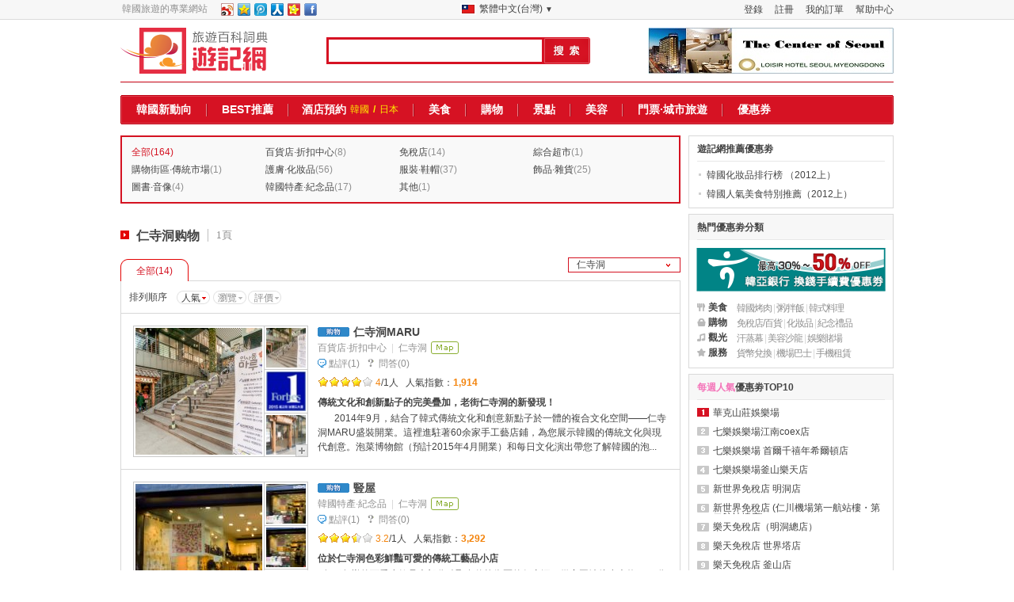

--- FILE ---
content_type: text/html; charset=utf-8
request_url: https://www.travelnote.tw/seoul/insadong/note/shopping
body_size: 16413
content:
<!DOCTYPE html PUBLIC "-//W3C//DTD XHTML 1.0 Transitional//EN" "http://www.w3.org/TR/xhtml1/DTD/xhtml1-transitional.dtd">
<html xmlns="http://www.w3.org/1999/xhtml">
<head>
	<title>韓國旅遊的專業網站，遊記網</title>
	<meta name="description" content="遊記網提供預訂韓國酒店, 韓國自由行優惠劵，韓國旅遊攻略等服務，方便你在韓國的自助遊。"/>
	<meta name="keywords" content="韓國酒店，韓國自由行，韓國自助遊，韓國旅遊攻略，首爾旅遊，韓國旅遊，遊記網" />
	<meta name="subject" content="韓國旅遊的專業網站，遊記網" />
	<meta name="copyright" content="Ltd.TRAVELNOTE" />
<meta http-equiv="content-type" content="text/html; charset=utf-8" />
<meta http-equiv="X-UA-Compatible" content="IE=Edge" />
<meta name="robots" content="INDEX, FOLLOW" />
<meta name="robots" content="noydir, noodp" />
<link rel="shortcut icon" href="//www.travelnote.tw/favicon.ico">
<link rel="icon" href="//www.travelnote.tw/apple-touch-icon.png">
<link rel="apple-touch-icon" href="//www.travelnote.tw/apple-touch-icon.png">
<link rel="apple-touch-icon-precomposed" href="//www.travelnote.tw/apple-touch-icon.png">

<meta name="author" content="travelnote.tw" />
<meta name="msvalidate.01" content="447A0090A0671924320ABF527999B987" />
<meta http-equiv="content-language" content="zh-TW" />
<meta name="google-site-verification" content="rQWcNXPQCYhqp_2tDw34Zx0jI8DKIEa0nQ7DfkSoLak" />
<meta name="baidu-site-verification" content="XJcjFGBL4C" />
<meta name="sogou_site_verification" content="B2I2Zg7r3Q" />
<meta name="360-site-verification" content="b7ec92f77cca7cd9d7d65a1270245d29" />
<meta name="chinaz-site-verification" content="081e7651-48c6-4c2f-a569-99321685eab1" />

<link rel="canonical" href="https://www.travelnote.tw/seoul/insadong/note/shopping" />
<link rel="alternate" media="only screen and (max-width: 640px)" href="https://m.travelnote.tw/seoul/insadong/note/shopping" />
<link rel="alternate" hreflang="zh" href="https://www.travelnote.com.cn/seoul/insadong/note/shopping" />
<link rel="alternate" hreflang="zh-TW" href="https://www.travelnote.tw/seoul/insadong/note/shopping" />
<link rel="alternate" hreflang="zh-HK" href="https://www.travelnote.hk/seoul/insadong/note/shopping" />
	<link rel="stylesheet" href="//img.ntcdn.net/com.cn/css/com.cn/inherit/inherit_C6.css" type="text/css" media="all" />	<link rel="stylesheet" href="//img.ntcdn.net/com.cn/css/com.cn/comm_A3.css" type="text/css" media="all" />	<link rel="stylesheet" href="//img.ntcdn.net/com.cn/css/com.cn/note/sectionMain_A1.css" type="text/css" media="all" />
	<link rel="stylesheet" href="//img.ntcdn.net/css/world_utn/jquery.fancybox-1.3.1.css" type="text/css"  media="all" />
	<link rel="stylesheet" href="//img.ntcdn.net/cs/note/note_photo_A3.css" type="text/css" media="all" />
	<link rel="stylesheet" href="//img.ntcdn.net/com.cn/css/com.cn/note/noteList_A1.css" type="text/css" media="all" />
	<link rel="stylesheet" href="//img.ntcdn.net/com.cn/css/com.cn/note/goods_pop_up_A1.css" type="text/css" media="all" /></head>
<body>
<div id="top_header">
	<div class="top_header_center" style="position:relative">
				<div class="fl a_left">韓國旅遊的專業網站</div>
		<div class="fl a_right ml15">
					<!-- 新浪微博 -->
			<a id="weibo" href="#" target="_blank" title="新浪微博"><img src="//img.ntcdn.net/com.cn/img/common/btn_sns_w.png" width="16" height="16" /></a>
			<!-- QQ空间 -->
			<a id="qzone" href="#" target="_blank" title="QQ空间"><img src="//img.ntcdn.net/com.cn/img/common/btn_sns_q.png" width="16" height="16" /></a>
			<!-- 腾讯微博 -->
			<a id="tqq" href="#" target="_blank" title="腾讯微博"><img src="//img.ntcdn.net/com.cn/img/common/btn_sns_tq.png" width="16" height="16" /></a>
			<!-- 人人网 -->
			<a id="renren" href="#" target="_blank" title="人人网"><img src="//img.ntcdn.net/com.cn/img/common/btn_sns_r.png" width="16" height="16" /></a>
			<!-- 开心网 -->
			<a id="kaixin" href="#" target="_blank" title="开心网"><img src="//img.ntcdn.net/com.cn/img/common/btn_sns_k.png" width="16" height="16" /></a>
			<script type="text/javascript">
			<!--
				var title = document.title;
				var nodes = document.getElementsByName('description');
				var description = nodes.item(0).content;
				var weibo = 'http://service.weibo.com/share/share.php?url=http://www.travelnote.tw/seoul/insadong/note/shopping'+'&title='+title;
				var qzone = 'http://sns.qzone.qq.com/cgi-bin/qzshare/cgi_qzshare_onekey?url=http://www.travelnote.tw/seoul/insadong/note/shopping'+'&title='+title+'&summary='+description;
				var tqq = 'http://v.t.qq.com/share/share.php?url=http://www.travelnote.tw/seoul/insadong/note/shopping'+'&title='+title;
				var renren = 'http://widget.renren.com/dialog/share?resourceUrl=http://www.travelnote.tw/seoul/insadong/note/shopping&srcUrl=http://www.travelnote.tw/seoul/insadong/note/shopping'+'&title='+title+'&description='+description;
				var kaixin = 'http://www.kaixin001.com/rest/records.php?url=http://www.travelnote.tw/seoul/insadong/note/shopping&starid=&style=11'+'&content='+title;
				document.getElementById('weibo').href = encodeURI(weibo);
				document.getElementById('qzone').href = encodeURI(qzone);
				document.getElementById('tqq').href = encodeURI(tqq);
				document.getElementById('renren').href = encodeURI(renren);
				document.getElementById('kaixin').href = encodeURI(kaixin);
			//-->
			</script>
			<!-- facebook -->
			<a href="http://www.facebook.com/sharer.php?u=http://www.travelnote.tw/seoul/insadong/note/shopping" target="_blank" title="facebook"><img src="//img.ntcdn.net/com.cn/img/common/btn_sns_f.png" width="16" height="16" /></a>
		</div>
				<ul class="fr member_account" style="*width:282px">
			<li><a href="/help" title="幫助中心">幫助中心</a></li>
						<li><a href="/member/lFreserve.html" title="我的訂單">我的訂單</a></li>
			<li><a href="/member/signUp.php" title="註冊">註冊</a></li>
			<li><a href="/member/signIn.php" title="登錄">登錄</a></li>
					</ul>
				<div class="a_right gobal_menu" onclick="if(document.getElementById('gobal_menu_flg').value == 'N'){document.getElementById('view_global_link').style.display = 'block'; document.getElementById('gobal_menu_flg').value = 'Y'}else{document.getElementById('view_global_link').style.display = 'none'; document.getElementById('gobal_menu_flg').value = 'N'}">
			<div>
				<input type="hidden" id="gobal_menu_flg" value="N" />
				<img src="//img.ntcdn.net/com.cn/img/uttw_A1.png" class="fl" /> <p style="margin-top:3px;float:left;margin-left:4px">
								繁體中文(台灣)
																<span style="font-size:10px">▼</span></p>
				<ul class="a_right" id="view_global_link">
					<li><img src="//img.ntcdn.net/com.cn/img/utcn.png" style="vertical-align:-4px"/> <a href="https://www.travelnote.com.cn/seoul/insadong/note/shopping" title="简体中文">简体中文</a></li>
					<li><img src="//img.ntcdn.net/com.cn/img/uttw_A1.png" style="vertical-align:-4px"/> <a href="https://www.travelnote.tw/seoul/insadong/note/shopping" title="繁體中文(台灣)">繁體中文(台灣)</a></li>
					<li><img src="//img.ntcdn.net/com.cn/img/uthk.png" style="vertical-align:-4px"/> <a href="https://www.travelnote.hk/seoul/insadong/note/shopping" title="繁體中文(香港)">繁體中文(香港)</a></li>
					<li><img src="//img.ntcdn.net/com.cn/img/utjp.png" style="vertical-align:-4px"/> <a href="http://www.utravelnote.com/seoul/insadong/note/shopping" title="日本語">日本語 </a></li>
					<li><img src="//img.ntcdn.net/com.cn/img/utnet.png" style="vertical-align:-4px"/> <a href="http://www.travelnote.net/" title="ENGLISH">ENGLISH</a></li>
				</ul>
			</div>
		</div>
			</div>
</div>

<div id="wrap">
<div id="header">
		<form action="/search.php" name="main_search_form" id="main_search_form">
						<a class="main_logo fl" href="/" title="遊走韓國，錦囊妙“記”-遊記網"><img src="//img.ntcdn.net/com.cn/img/common/main_logo_tw_A1.png" alt="遊走韓國，錦囊妙“記”-遊記網" /></a>
			<input type="text" value="" id="q" class="gsw fl" name="q" />
			<input type="image" class="search_button fl" src="//img.ntcdn.net/com.cn/img/common/btn_search_cn.png" alt="Search" name="submit" onclick="siteSearch(); return false;" />
			<a class="fr mt10" href="https://www.travelnote.tw/seoul/hotel/loisir-hotel" title="Loisir Hotel Seoul Myeongdong"><img src="//img.ntcdn.net/img/banner/349/Loisir_Hotel.jpg" alt="Loisir Hotel Seoul Myeongdong" /></a>
			<span id="siteSearch_tooltip" style="float:left;width:100%;height:0px;position:relative;top:-23px;left:260px">&nbsp;</span>
		</form>
		<div class="hMenu">
			<div class="hMenu_lB fl"></div>
			<ul class="fl" style="width:972px;">
				<li><a href="/korea/column" title="韓國新動向">韓國新動向</a></li>
				<li><span class="bg_divB">&nbsp;</span><a href="/ranking" title="BEST推薦">BEST推薦</a></li>
				<li><span class="bg_divB">&nbsp;</span>
					<dl class="clear">
						<dt style="padding:0"><a href="/hotel" title="酒店預約">酒店預約</a></dt>
						<dd><a href="/hotel/korea" title="韓國">韓國</a>/</dd>
						<dd><a href="/hotel/japan" title="日本">日本</a></dd>
					</dl>
				</li>
				<li><span class="bg_divB">&nbsp;</span><a href="/seoul/note/food" title="美食">美食</a></li>
				<li><span class="bg_divB">&nbsp;</span><a href="/seoul/note/shopping" title="購物">購物</a></li>
				<li><span class="bg_divB">&nbsp;</span><a href="/seoul/note/see" title="景點">景點</a></li>
				<li><span class="bg_divB">&nbsp;</span><a href="/beauty" title="美容">美容</a></li>
				<li><span class="bg_divB">&nbsp;</span><a href="/tour" title="門票·城市旅遊">門票·城市旅遊</a></li>
				<li><span class="bg_divB">&nbsp;</span><a href="/coupon" title="優惠券">優惠券</a></li>
			</ul>
			<div class="hMenu_rB fl"></div>
		</div>
					</div>	
	<div id="container">
		<div id="content_body">
			<!-- 카테고리 && 테마 -->
			<div class="menuTab">
				<!-- 테마 카테고리 시작 -->
				<div class="tMenu">
					<ul class="theme_cate shopping border">
						<li><a href="/seoul/note/shopping/list" title="全部" class="selected">全部<span>(164)</span></a></li>
							<li >
							<a href="/seoul/note/shopping/shopping_mall" title="百貨店·折扣中心" class=" ">百貨店·折扣中心<span>(8)</span></a>
						</li>
							<li >
							<a href="/seoul/note/shopping/department_dfs" title="免稅店" class=" ">免稅店<span>(14)</span></a>
						</li>
							<li >
							<a href="/seoul/note/shopping/convenience" title="綜合超市" class=" ">綜合超市<span>(1)</span></a>
						</li>
							<li >
							<a href="/seoul/note/shopping/market" title="購物街區·傳統市場" class=" ">購物街區·傳統市場<span>(1)</span></a>
						</li>
							<li >
							<a href="/seoul/note/shopping/cosmetic" title="護膚·化妝品" class=" ">護膚·化妝品<span>(56)</span></a>
						</li>
							<li >
							<a href="/seoul/note/shopping/fashion" title="服裝·鞋帽" class=" ">服裝·鞋帽<span>(37)</span></a>
						</li>
							<li >
							<a href="/seoul/note/shopping/miscellaneous" title="飾品·雜貨" class=" ">飾品·雜貨<span>(25)</span></a>
						</li>
							<li >
							<a href="/seoul/note/shopping/book" title="圖書·音像" class=" ">圖書·音像<span>(4)</span></a>
						</li>
							<li >
							<a href="/seoul/note/shopping/souvenir" title="韓國特產·紀念品" class=" ">韓國特產·紀念品<span>(17)</span></a>
						</li>
							<li >
							<a href="/seoul/note/shopping/shop_others" title="其他" class=" ">其他<span>(1)</span></a>
						</li>
							<li class="dp_no">
							<a href="/seoul/note/shopping/home_appliances" title="電子產品·家電" class="noneData ">電子產品·家電<span>(0)</span></a>
						</li>
						</ul>
				</div><!-- 테마 카테고리 끝 -->
			</div>
			<!--//카테고리 && 테마 끝 -->

			<div class="content_title meiryo">
				<h1 title="仁寺洞购物">仁寺洞购物</h1>
				<p class="page_num">1頁</p>
			</div><!-- //トラベルノート 왼쪽 컨텐츠 Title -->

			<div class="lineUp ">
				<ul class="tab">
					<li><a href="/seoul/insadong/note/shopping" title="全部" class="sel"><span class="btn left">&nbsp;</span><strong>全部</strong><span>(14)</span><span class="btn right">&nbsp;</span></a></li>
				</ul>
				<!-- 지역선택 -->
				<div class="areaSel_box oh">
					<ul>
						<li class="btn" onclick="$('.areaSel_box').toggleClass('oh'); return false;"><span>仁寺洞</span></li>
						<li ><a href="/seoul/note/shopping/list" title="首尔全部">首尔全部</a></li>
						<li ><a  href="/seoul/myeongdong/note/shopping/list" title="明洞">明洞（59）</a></li>
						<li ><a  href="/seoul/cityhall_gwanghwamun/note/shopping/list" title="市厅・光化門">市厅・光化門（3）</a></li>
						<li ><a  href="/seoul/euljiro/note/shopping/list" title="乙支路">乙支路（2）</a></li>
						<li ><a  href="/seoul/namsan_chungmuro/note/shopping/list" title="南山・忠武路">南山・忠武路（1）</a></li>
						<li ><a  href="/seoul/namdaemun_seoulstation/note/shopping/list" title="南大門・首尔站">南大門・首尔站（7）</a></li>
						<li ><a  href="/seoul/dongdaemun/note/shopping/list" title="東大門">東大門（17）</a></li>
						<li ><a  href="/seoul/jongno/note/shopping/list" title="鍾路">鍾路（5）</a></li>
						<li ><a class="c_gray" href="/seoul/daehangno/note/shopping/list" title="大学路">大学路（0）</a></li>
						<li class="sel"><a  href="/seoul/insadong/note/shopping/list" title="仁寺洞">仁寺洞（14）</a></li>
						<li ><a  href="/seoul/itaewon/note/shopping/list" title="梨泰院">梨泰院（8）</a></li>
						<li ><a  href="/seoul/apgujeong_cheongdam/note/shopping/list" title="狎鷗亭・清譚">狎鷗亭・清譚（5）</a></li>
						<li ><a  href="/seoul/samseong_jamsil/note/shopping/list" title="三成・蚕室">三成・蚕室（3）</a></li>
						<li ><a  href="/seoul/yeoksam_gangnam/note/shopping/list" title="站三・江南">站三・江南（3）</a></li>
						<li ><a class="c_gray" href="/seoul/yeouido_yeongdeungpo/note/shopping/list" title="汝矣島・永登浦">汝矣島・永登浦（0）</a></li>
						<li ><a  href="/seoul/sinchon_ide_hongde/note/shopping/list" title="新村・梨大">新村・梨大（5）</a></li>
						<li ><a  href="/seoul/samcheongdong_bukchon/note/shopping/list" title="三清洞・北村">三清洞・北村（7）</a></li>
						<li ><a  href="/seoul/mapo/note/shopping/list" title="麻浦">麻浦（1）</a></li>
						<li ><a  href="/seoul/shinsa_garosugil/note/shopping/list" title="新沙・Garosugil">新沙・Garosugil（8）</a></li>
						<li ><a  href="/seoul/hongde/note/shopping/list" title="弘大">弘大（4）</a></li>
					</ul>
				</div><!--// 지역선택 끝 -->
			</div><!-- //トラベルノート 정렬Box -->

			<div class="ord">
				<p class="ord">排列順序</p>
								<ul class="ord">
					<li><a href="/seoul/insadong/note/shopping?ord=popDesc" class="selected" title="人氣指數"><strong>人氣</strong><span>&nbsp;</span></a></li>
					<li><a href="/seoul/insadong/note/shopping?ord=registDesc" class="" title="瀏覽"><strong>瀏覽</strong><span>&nbsp;</span></a></li>
					<li><a href="/seoul/insadong/note/shopping?ord=ratingDesc" class="brn " title="評價"><strong>評價</strong><span>&nbsp;</span></a></li>
				</ul>
			</div>

			<div class="notelist_wrap fl">
				<div class="notelist">
					<div class="notePhotoBox">
						<span id="notePhoto_big_67044" class="notePhoto_big">
							<span title="" style="background:url('//img.ntcdn.net/data/2015/02/13/09/228x170_142378828254dd48fadf0c6.jpg') no-repeat center;" onclick="getPhotoData(67044,780708,'PHBA'); return false;">&nbsp;</span>
						</span>
						<ul>
							<li class="67044">
								<span title="" style="background:url('//img.ntcdn.net/data/2015/02/13/09/55x55_142378828254dd48fadf0c6.jpg') no-repeat center;" onclick="getPhotoData(67044,780708,'PHBA'); return false;">
									<span title="" style="display:none;background:url('//img.ntcdn.net/data/2015/02/13/09/228x170_142378828254dd48fadf0c6.jpg') no-repeat center;" onclick="getPhotoData(67044,780708,'PHBA'); return false;">&nbsp;</span>
								</span>
							</li>
							<li class="67044">
								<span title="" style="background:url('//img.ntcdn.net/data/2015/02/26/10/55x55_142491445754ee7819872f9.jpg') no-repeat center;" onclick="getPhotoData(67044,781491,'AL01'); return false;">
									<span title="" style="display:none;background:url('//img.ntcdn.net/data/2015/02/26/10/228x170_142491445754ee7819872f9.jpg') no-repeat center;" onclick="getPhotoData(67044,781491,'AL01'); return false;">&nbsp;</span>
								</span>
							</li>
							<li class="67044">
								<span title="" style="background:url('//img.ntcdn.net/data/2015/02/26/10/55x55_142491395654ee7624e4728.jpg') no-repeat center;" onclick="getPhotoData(67044,781490,'AL01'); return false;">
									<span title="" style="display:none;background:url('//img.ntcdn.net/data/2015/02/26/10/228x170_142491395654ee7624e4728.jpg') no-repeat center;" onclick="getPhotoData(67044,781490,'AL01'); return false;">&nbsp;</span>
								</span>
							</li>
						</ul>
						<a href="#" id="btn_plus_67044" class="btn_plus" title="もっと見る"><img src="//img.ntcdn.net/img/note/notelist/btn_plus.png" alt="もっと見る" /></a>
						<ul id="hiddenList_67044" class="hiddenList" style="width:110px;">
							<li class="67044">
								<span title="" style="background:url('//img.ntcdn.net/data/2015/02/26/10/55x55_142491393954ee761387ac3.jpg') no-repeat center;" onclick="getPhotoData(67044,781489,'AL01'); return false;">
									<span title="" style="display:none;background:url('//img.ntcdn.net/data/2015/02/26/10/228x170_142491393954ee761387ac3.jpg') no-repeat center;" onclick="getPhotoData(67044,781489,'AL01'); return false;">&nbsp;</span>
								</span>

							</li>
							<li class="67044">
								<span title="" style="background:url('//img.ntcdn.net/data/2015/02/26/10/55x55_142491392354ee76032ba1d.jpg') no-repeat center;" onclick="getPhotoData(67044,781488,'AL01'); return false;">
									<span title="" style="display:none;background:url('//img.ntcdn.net/data/2015/02/26/10/228x170_142491392354ee76032ba1d.jpg') no-repeat center;" onclick="getPhotoData(67044,781488,'AL01'); return false;">&nbsp;</span>
								</span>

							</li>
							<li class="67044">
								<span title="" style="background:url('//img.ntcdn.net/data/2015/02/26/10/55x55_142491383454ee75aa79838.jpg') no-repeat center;" onclick="getPhotoData(67044,781487,'AL01'); return false;">
									<span title="" style="display:none;background:url('//img.ntcdn.net/data/2015/02/26/10/228x170_142491383454ee75aa79838.jpg') no-repeat center;" onclick="getPhotoData(67044,781487,'AL01'); return false;">&nbsp;</span>
								</span>

							</li>
							<li class="67044">
								<span title="" style="background:url('//img.ntcdn.net/data/2015/02/26/10/55x55_142491344754ee7427b8029.jpg') no-repeat center;" onclick="getPhotoData(67044,781486,'AL01'); return false;">
									<span title="" style="display:none;background:url('//img.ntcdn.net/data/2015/02/26/10/228x170_142491344754ee7427b8029.jpg') no-repeat center;" onclick="getPhotoData(67044,781486,'AL01'); return false;">&nbsp;</span>
								</span>

							</li>
							<li class="67044">
								<span title="" style="background:url('//img.ntcdn.net/data/2015/02/26/10/55x55_142491332054ee73a85e652.jpg') no-repeat center;" onclick="getPhotoData(67044,781483,'AL01'); return false;">
									<span title="" style="display:none;background:url('//img.ntcdn.net/data/2015/02/26/10/228x170_142491332054ee73a85e652.jpg') no-repeat center;" onclick="getPhotoData(67044,781483,'AL01'); return false;">&nbsp;</span>
								</span>

							</li>
							<li class="67044">
								<span title="" style="background:url('//img.ntcdn.net/data/2015/02/26/10/55x55_142491293754ee7229d4cf7.jpg') no-repeat center;" onclick="getPhotoData(67044,781480,'AL01'); return false;">
									<span title="" style="display:none;background:url('//img.ntcdn.net/data/2015/02/26/10/228x170_142491293754ee7229d4cf7.jpg') no-repeat center;" onclick="getPhotoData(67044,781480,'AL01'); return false;">&nbsp;</span>
								</span>
								<a href="#" id="btn_minus_67044" class="btn_minus" title="閉じる"><img src="//img.ntcdn.net/img/note/notelist/btn_minus.png" alt="minus" /></a>

							</li>
						</ul><!-- //숨겨진 Table Photo -->
					</div><!-- //Table Photo 전체 -->
					<div class="list_title g">
						<span class="bu_img sh_img fl" title="購物">&nbsp;</span>
						<a href="/seoul/shopping/insadongmaru" title="仁寺洞MARU"><strong>仁寺洞MARU</strong></a>
					</div>
					<div class="search_zone" style="width:442px">
						<ul>
							<li><a href="http://www.travelnote.tw/seoul/insadong/note/shopping/shopping_mall" title="百貨店·折扣中心">百貨店·折扣中心</a>&nbsp;&nbsp;|&nbsp;&nbsp;</li>
							<li><a href="http://www.travelnote.tw/seoul/insadong/note" title="仁寺洞">仁寺洞</a></li>
						</ul>
						<a href="/seoul/shopping/insadongmaru/map" title="仁寺洞MARUの地図" class="search_map"><img src="//img.ntcdn.net/com.cn/img/hotel/search/map.png" alt="仁寺洞MARUの地図" style="vertical-align: middle;" /></a>
					</div>
					<ul class="best_count" style="width:442px">
						<li><p class="ico_bestCount bu_sh_kuchi"></p><a href="/seoul/shopping/insadongmaru/kuchi" title="仁寺洞MARU點評">點評<span class="fs_s">(1)</span></a></li>
						<li><p class="ico_bestCount bu_off_qna"></p><a href="/seoul/shopping/insadongmaru/qna" title="仁寺洞MARU問答">問答<span class="fs_s">(0)</span></a></li>
					</ul>
					<div class="search_star">
						<ul class="small_star"><li class="on_l"></li><li class="on_r"></li><li class="on_l"></li><li class="on_r"></li><li class="on_l"></li><li class="on_r"></li><li class="on_l"></li><li class="on_r"></li><li class="off_l"></li><li class="off_r"></li></ul>						<p>&nbsp;<strong style="font-weight:normal;">4</strong>/1人&nbsp;&nbsp;
						<span class="f11">人氣指數：</span><strong>1,914</strong></p>
					</div>

					<dl >
						<dt><strong><a href="/seoul/shopping/insadongmaru" title="仁寺洞MARU">傳統文化和創新點子的完美疊加，老街仁寺洞的新發現！</a></strong></dt>
						<dd>

       2014年9月，結合了韓式傳統文化和創意新點子於一體的複合文化空間——仁寺洞MARU盛裝開業。這裡進駐著60余家手工藝店鋪，為您展示韓國的傳統文化與現代創意。泡菜博物館（預計2015年4月開業）和每日文化演出帶您了解韓國的泡...</dd>
					</dl>
				</div><!-- // NoteList 끝 -->
				<div class="notelist">
					<div class="notePhotoBox">
						<span id="notePhoto_big_1861" class="notePhoto_big">
							<span title="外観③" style="background:url('//img.ntcdn.net/data/2009/04/06/15/228x170_123900025949d9a4c35f1a0.jpg') no-repeat center;" onclick="getPhotoData(1861,97663,'PHBA'); return false;">&nbsp;</span>
						</span>
						<ul>
							<li class="1861">
								<span title="外観③" style="background:url('//img.ntcdn.net/data/2009/04/06/15/55x55_123900025949d9a4c35f1a0.jpg') no-repeat center;" onclick="getPhotoData(1861,97663,'PHBA'); return false;">
									<span title="外観③" style="display:none;background:url('//img.ntcdn.net/data/2009/04/06/15/228x170_123900025949d9a4c35f1a0.jpg') no-repeat center;" onclick="getPhotoData(1861,97663,'PHBA'); return false;">&nbsp;</span>
								</span>
							</li>
							<li class="1861">
								<span title="外観②" style="background:url('//img.ntcdn.net/data/2009/04/06/15/55x55_123900017349d9a46d873c0.jpg') no-repeat center;" onclick="getPhotoData(1861,97662,'AL01'); return false;">
									<span title="外観②" style="display:none;background:url('//img.ntcdn.net/data/2009/04/06/15/228x170_123900017349d9a46d873c0.jpg') no-repeat center;" onclick="getPhotoData(1861,97662,'AL01'); return false;">&nbsp;</span>
								</span>
							</li>
							<li class="1861">
								<span title="入口" style="background:url('//img.ntcdn.net/data/2009/03/27/17/55x55_123814172349cc8b1ba1d15.jpg') no-repeat center;" onclick="getPhotoData(1861,94494,'PHBA'); return false;">
									<span title="入口" style="display:none;background:url('//img.ntcdn.net/data/2009/03/27/17/228x170_123814172349cc8b1ba1d15.jpg') no-repeat center;" onclick="getPhotoData(1861,94494,'PHBA'); return false;">&nbsp;</span>
								</span>
							</li>
						</ul>
						<a href="#" id="btn_plus_1861" class="btn_plus" title="もっと見る"><img src="//img.ntcdn.net/img/note/notelist/btn_plus.png" alt="もっと見る" /></a>
						<ul id="hiddenList_1861" class="hiddenList" style="width:110px;">
							<li class="1861">
								<span title="伝統小物" style="background:url('//img.ntcdn.net/data/2009/03/27/17/55x55_123814162249cc8ab6de64d.jpg') no-repeat center;" onclick="getPhotoData(1861,94479,'AL01'); return false;">
									<span title="伝統小物" style="display:none;background:url('//img.ntcdn.net/data/2009/03/27/17/228x170_123814162249cc8ab6de64d.jpg') no-repeat center;" onclick="getPhotoData(1861,94479,'AL01'); return false;">&nbsp;</span>
								</span>

							</li>
							<li class="1861">
								<span title="店内①" style="background:url('//img.ntcdn.net/data/2009/03/27/17/55x55_123814172749cc8b1f240af.jpg') no-repeat center;" onclick="getPhotoData(1861,94498,'PHBA'); return false;">
									<span title="店内①" style="display:none;background:url('//img.ntcdn.net/data/2009/03/27/17/228x170_123814172749cc8b1f240af.jpg') no-repeat center;" onclick="getPhotoData(1861,94498,'PHBA'); return false;">&nbsp;</span>
								</span>

							</li>
							<li class="1861">
								<span title="メガネ袋" style="background:url('//img.ntcdn.net/data/2009/03/27/17/55x55_123814205349cc8c6564395.jpg') no-repeat center;" onclick="getPhotoData(1861,94605,'PHBA'); return false;">
									<span title="メガネ袋" style="display:none;background:url('//img.ntcdn.net/data/2009/03/27/17/228x170_123814205349cc8c6564395.jpg') no-repeat center;" onclick="getPhotoData(1861,94605,'PHBA'); return false;">&nbsp;</span>
								</span>

							</li>
							<li class="1861">
								<span title="メガネケース②" style="background:url('//img.ntcdn.net/data/2009/03/27/17/55x55_123814205549cc8c677e458.jpg') no-repeat center;" onclick="getPhotoData(1861,94607,'PHBA'); return false;">
									<span title="メガネケース②" style="display:none;background:url('//img.ntcdn.net/data/2009/03/27/17/228x170_123814205549cc8c677e458.jpg') no-repeat center;" onclick="getPhotoData(1861,94607,'PHBA'); return false;">&nbsp;</span>
								</span>

							</li>
							<li class="1861">
								<span title="ピアス⑤" style="background:url('//img.ntcdn.net/data/2009/03/27/17/55x55_123814202949cc8c4d146d8.jpg') no-repeat center;" onclick="getPhotoData(1861,94603,'PHBA'); return false;">
									<span title="ピアス⑤" style="display:none;background:url('//img.ntcdn.net/data/2009/03/27/17/228x170_123814202949cc8c4d146d8.jpg') no-repeat center;" onclick="getPhotoData(1861,94603,'PHBA'); return false;">&nbsp;</span>
								</span>

							</li>
							<li class="1861">
								<span title="バック" style="background:url('//img.ntcdn.net/data/2009/03/27/17/55x55_123814201749cc8c418491e.jpg') no-repeat center;" onclick="getPhotoData(1861,94591,'PHBA'); return false;">
									<span title="バック" style="display:none;background:url('//img.ntcdn.net/data/2009/03/27/17/228x170_123814201749cc8c418491e.jpg') no-repeat center;" onclick="getPhotoData(1861,94591,'PHBA'); return false;">&nbsp;</span>
								</span>
								<a href="#" id="btn_minus_1861" class="btn_minus" title="閉じる"><img src="//img.ntcdn.net/img/note/notelist/btn_minus.png" alt="minus" /></a>

							</li>
						</ul><!-- //숨겨진 Table Photo -->
					</div><!-- //Table Photo 전체 -->
					<div class="list_title g">
						<span class="bu_img sh_img fl" title="購物">&nbsp;</span>
						<a href="/seoul/shopping/seroban" title="豎屋"><strong>豎屋</strong></a>
					</div>
					<div class="search_zone" style="width:442px">
						<ul>
							<li><a href="http://www.travelnote.tw/seoul/insadong/note/shopping/souvenir" title="韓國特產·紀念品">韓國特產·紀念品</a>&nbsp;&nbsp;|&nbsp;&nbsp;</li>
							<li><a href="http://www.travelnote.tw/seoul/insadong/note" title="仁寺洞">仁寺洞</a></li>
						</ul>
						<a href="/seoul/shopping/seroban/map" title="豎屋の地図" class="search_map"><img src="//img.ntcdn.net/com.cn/img/hotel/search/map.png" alt="豎屋の地図" style="vertical-align: middle;" /></a>
					</div>
					<ul class="best_count" style="width:442px">
						<li><p class="ico_bestCount bu_sh_kuchi"></p><a href="/seoul/shopping/seroban/kuchi" title="豎屋點評">點評<span class="fs_s">(1)</span></a></li>
						<li><p class="ico_bestCount bu_off_qna"></p><a href="/seoul/shopping/seroban/qna" title="豎屋問答">問答<span class="fs_s">(0)</span></a></li>
					</ul>
					<div class="search_star">
						<ul class="small_star"><li class="on_l"></li><li class="on_r"></li><li class="on_l"></li><li class="on_r"></li><li class="on_l"></li><li class="on_r"></li><li class="on_l"></li><li class="off_r"></li><li class="off_l"></li><li class="off_r"></li></ul>						<p>&nbsp;<strong style="font-weight:normal;">3.2</strong>/1人&nbsp;&nbsp;
						<span class="f11">人氣指數：</span><strong>3,292</strong></p>
					</div>

					<dl >
						<dt><strong><a href="/seoul/shopping/seroban" title="豎屋">位於仁寺洞色彩鮮豔可愛的傳統工藝品小店</a></strong></dt>
						<dd>


 

各種各樣的可愛小飾品大部分積聚在傳統街區的仁寺洞。從安國站徒步大約6～7分附近就有很多手工傳統小店。店內擺放了很多精致手工的小玩意，和日本京都的傳統小店的感覺很像。在日本客人中也相當受歡迎，各種各樣設計的針插...</dd>
					</dl>
				</div><!-- // NoteList 끝 -->
				<div class="notelist">
					<div class="notePhotoBox">
						<span id="notePhoto_big_16454" class="notePhoto_big">
							<span title="" style="background:url('//img.ntcdn.net/data/2011/11/08/14/228x170_13207315934eb8c3c9305e1.jpg') no-repeat center;" onclick="getPhotoData(16454,335005,'PHBA'); return false;">&nbsp;</span>
						</span>
						<ul>
							<li class="16454">
								<span title="" style="background:url('//img.ntcdn.net/data/2011/11/08/14/55x55_13207315934eb8c3c9305e1.jpg') no-repeat center;" onclick="getPhotoData(16454,335005,'PHBA'); return false;">
									<span title="" style="display:none;background:url('//img.ntcdn.net/data/2011/11/08/14/228x170_13207315934eb8c3c9305e1.jpg') no-repeat center;" onclick="getPhotoData(16454,335005,'PHBA'); return false;">&nbsp;</span>
								</span>
							</li>
							<li class="16454">
								<span title="店内は韓方の香" style="background:url('//img.ntcdn.net/data/2012/05/06/10/55x55_13362692174fa5d9a1646f0.JPG') no-repeat center;" onclick="getPhotoData(16454,375919,'PHBA'); return false;">
									<span title="店内は韓方の香" style="display:none;background:url('//img.ntcdn.net/data/2012/05/06/10/228x170_13362692174fa5d9a1646f0.JPG') no-repeat center;" onclick="getPhotoData(16454,375919,'PHBA'); return false;">&nbsp;</span>
								</span>
							</li>
							<li class="16454">
								<span title="" style="background:url('//img.ntcdn.net/data/2011/11/08/14/55x55_13207315814eb8c3bdba083.jpg') no-repeat center;" onclick="getPhotoData(16454,335004,'AL01'); return false;">
									<span title="" style="display:none;background:url('//img.ntcdn.net/data/2011/11/08/14/228x170_13207315814eb8c3bdba083.jpg') no-repeat center;" onclick="getPhotoData(16454,335004,'AL01'); return false;">&nbsp;</span>
								</span>
							</li>
						</ul>
						<a href="#" id="btn_plus_16454" class="btn_plus" title="もっと見る"><img src="//img.ntcdn.net/img/note/notelist/btn_plus.png" alt="もっと見る" /></a>
						<ul id="hiddenList_16454" class="hiddenList" style="width:110px;">
							<li class="16454">
								<span title="" style="background:url('//img.ntcdn.net/data/2011/11/08/14/55x55_13207314594eb8c3431047b.jpg') no-repeat center;" onclick="getPhotoData(16454,335003,'AL01'); return false;">
									<span title="" style="display:none;background:url('//img.ntcdn.net/data/2011/11/08/14/228x170_13207314594eb8c3431047b.jpg') no-repeat center;" onclick="getPhotoData(16454,335003,'AL01'); return false;">&nbsp;</span>
								</span>

							</li>
							<li class="16454">
								<span title="" style="background:url('//img.ntcdn.net/data/2011/11/08/14/55x55_13207314404eb8c33011e53.jpg') no-repeat center;" onclick="getPhotoData(16454,335002,'AL01'); return false;">
									<span title="" style="display:none;background:url('//img.ntcdn.net/data/2011/11/08/14/228x170_13207314404eb8c33011e53.jpg') no-repeat center;" onclick="getPhotoData(16454,335002,'AL01'); return false;">&nbsp;</span>
								</span>

							</li>
							<li class="16454">
								<span title="" style="background:url('//img.ntcdn.net/data/2011/11/08/14/55x55_13207304154eb8bf2fef6d3.JPG') no-repeat center;" onclick="getPhotoData(16454,335001,'AL01'); return false;">
									<span title="" style="display:none;background:url('//img.ntcdn.net/data/2011/11/08/14/228x170_13207304154eb8bf2fef6d3.JPG') no-repeat center;" onclick="getPhotoData(16454,335001,'AL01'); return false;">&nbsp;</span>
								</span>

							</li>
							<li class="16454">
								<span title="" style="background:url('//img.ntcdn.net/data/2011/11/08/14/55x55_13207302774eb8bea529838.jpg') no-repeat center;" onclick="getPhotoData(16454,335000,'AL01'); return false;">
									<span title="" style="display:none;background:url('//img.ntcdn.net/data/2011/11/08/14/228x170_13207302774eb8bea529838.jpg') no-repeat center;" onclick="getPhotoData(16454,335000,'AL01'); return false;">&nbsp;</span>
								</span>

							</li>
							<li class="16454">
								<span title="" style="background:url('//img.ntcdn.net/data/2011/11/08/11/55x55_13207199044eb896203f862.jpg') no-repeat center;" onclick="getPhotoData(16454,334952,'AL01'); return false;">
									<span title="" style="display:none;background:url('//img.ntcdn.net/data/2011/11/08/11/228x170_13207199044eb896203f862.jpg') no-repeat center;" onclick="getPhotoData(16454,334952,'AL01'); return false;">&nbsp;</span>
								</span>

							</li>
							<li class="16454">
								<span title="" style="background:url('//img.ntcdn.net/data/2011/06/14/01/55x55_13079843664df641ee1ed83.JPG') no-repeat center;" onclick="getPhotoData(16454,315476,'AL01'); return false;">
									<span title="" style="display:none;background:url('//img.ntcdn.net/data/2011/06/14/01/228x170_13079843664df641ee1ed83.JPG') no-repeat center;" onclick="getPhotoData(16454,315476,'AL01'); return false;">&nbsp;</span>
								</span>
								<a href="#" id="btn_minus_16454" class="btn_minus" title="閉じる"><img src="//img.ntcdn.net/img/note/notelist/btn_minus.png" alt="minus" /></a>

							</li>
						</ul><!-- //숨겨진 Table Photo -->
					</div><!-- //Table Photo 전체 -->
					<div class="list_title g">
						<span class="bu_img sh_img fl" title="購物">&nbsp;</span>
						<a href="/seoul/shopping/skylake" title="天空湖 （仁寺洞分店）"><strong>天空湖 （仁寺洞分店）</strong></a>
					</div>
					<div class="search_zone" style="width:442px">
						<ul>
							<li><a href="http://www.travelnote.tw/seoul/insadong/note/shopping/cosmetic" title="護膚·化妝品">護膚·化妝品</a>&nbsp;&nbsp;|&nbsp;&nbsp;</li>
							<li><a href="http://www.travelnote.tw/seoul/insadong/note" title="仁寺洞">仁寺洞</a></li>
						</ul>
						<a href="/seoul/shopping/skylake/map" title="天空湖 （仁寺洞分店）の地図" class="search_map"><img src="//img.ntcdn.net/com.cn/img/hotel/search/map.png" alt="天空湖 （仁寺洞分店）の地図" style="vertical-align: middle;" /></a>
					</div>
					<ul class="best_count" style="width:442px">
						<li><p class="ico_bestCount bu_sh_kuchi"></p><a href="/seoul/shopping/skylake/kuchi" title="天空湖 （仁寺洞分店）點評">點評<span class="fs_s">(17)</span></a></li>
						<li><p class="ico_bestCount bu_sh_qna"></p><a href="/seoul/shopping/skylake/qna" title="天空湖 （仁寺洞分店）問答">問答<span class="fs_s">(4)</span></a></li>
					</ul>
					<div class="search_star">
						<ul class="small_star"><li class="on_l"></li><li class="on_r"></li><li class="on_l"></li><li class="on_r"></li><li class="on_l"></li><li class="on_r"></li><li class="on_l"></li><li class="on_r"></li><li class="on_l"></li><li class="off_r"></li></ul>						<p>&nbsp;<strong style="font-weight:normal;">4.3</strong>/17人&nbsp;&nbsp;
						<span class="f11">人氣指數：</span><strong>7,172</strong></p>
					</div>

					<dl >
						<dt><strong><a href="/seoul/shopping/skylake" title="天空湖 （仁寺洞分店）">使用100%純天然有機農制造的韓方傳統化妝品！</a></strong></dt>
						<dd>
韓方的傳統化妝品，韓國化妝品的代表---天空湖

天空湖的名字來源是像天空一樣純淨的純天然化妝水，代表著化妝品是純潔，100%純天然的餓像徵，是韓國韓方化妝品中的代表品牌。化妝品的種類只有18中，每一種都是使用上好的藥材制作...</dd>
					</dl>
				</div><!-- // NoteList 끝 -->
				<div class="notelist">
					<div class="notePhotoBox">
						<span id="notePhoto_big_1918" class="notePhoto_big">
							<span title="粗彫り" style="background:url('//img.ntcdn.net/data/2009/04/14/15/228x170_123969010249e42b76b724f.jpg') no-repeat center;" onclick="getPhotoData(1918,98958,'PHBA'); return false;">&nbsp;</span>
						</span>
						<ul>
							<li class="1918">
								<span title="粗彫り" style="background:url('//img.ntcdn.net/data/2009/04/14/15/55x55_123969010249e42b76b724f.jpg') no-repeat center;" onclick="getPhotoData(1918,98958,'PHBA'); return false;">
									<span title="粗彫り" style="display:none;background:url('//img.ntcdn.net/data/2009/04/14/15/228x170_123969010249e42b76b724f.jpg') no-repeat center;" onclick="getPhotoData(1918,98958,'PHBA'); return false;">&nbsp;</span>
								</span>
							</li>
							<li class="1918">
								<span title="外観 : 本当に小さなお店ですが、ここで40年間も手彫りのハンコを作ってきました。" style="background:url('//img.ntcdn.net/data/2009/04/14/15/55x55_123969079249e42e288393e.jpg') no-repeat center;" onclick="getPhotoData(1918,98968,'PHBA'); return false;">
									<span title="外観 : 本当に小さなお店ですが、ここで40年間も手彫りのハンコを作ってきました。" style="display:none;background:url('//img.ntcdn.net/data/2009/04/14/15/228x170_123969079249e42e288393e.jpg') no-repeat center;" onclick="getPhotoData(1918,98968,'PHBA'); return false;">&nbsp;</span>
								</span>
							</li>
							<li class="1918">
								<span title="筆のお店「誠心筆房」のすぐ右隣です。" style="background:url('//img.ntcdn.net/data/2009/04/14/15/55x55_123969239349e434695281e.jpg') no-repeat center;" onclick="getPhotoData(1918,98985,'PHBA'); return false;">
									<span title="筆のお店「誠心筆房」のすぐ右隣です。" style="display:none;background:url('//img.ntcdn.net/data/2009/04/14/15/228x170_123969239349e434695281e.jpg') no-repeat center;" onclick="getPhotoData(1918,98985,'PHBA'); return false;">&nbsp;</span>
								</span>
							</li>
						</ul>
						<a href="#" id="btn_plus_1918" class="btn_plus" title="もっと見る"><img src="//img.ntcdn.net/img/note/notelist/btn_plus.png" alt="もっと見る" /></a>
						<ul id="hiddenList_1918" class="hiddenList" style="width:110px;">
							<li class="1918">
								<span title="彫刻刀" style="background:url('//img.ntcdn.net/data/2009/04/14/15/55x55_123969239249e4346885996.jpg') no-repeat center;" onclick="getPhotoData(1918,98984,'PHBA'); return false;">
									<span title="彫刻刀" style="display:none;background:url('//img.ntcdn.net/data/2009/04/14/15/228x170_123969239249e4346885996.jpg') no-repeat center;" onclick="getPhotoData(1918,98984,'PHBA'); return false;">&nbsp;</span>
								</span>

							</li>
							<li class="1918">
								<span title="粗彫り" style="background:url('//img.ntcdn.net/data/2009/04/14/15/55x55_123969239149e43467b92e3.jpg') no-repeat center;" onclick="getPhotoData(1918,98983,'PHBA'); return false;">
									<span title="粗彫り" style="display:none;background:url('//img.ntcdn.net/data/2009/04/14/15/228x170_123969239149e43467b92e3.jpg') no-repeat center;" onclick="getPhotoData(1918,98983,'PHBA'); return false;">&nbsp;</span>
								</span>

							</li>
							<li class="1918">
								<span title="粗彫り : 文字と文字の間、枠の周りの空間は機械で削り、文字の部分は手彫りでゆっくり確実に彫っていきます。" style="background:url('//img.ntcdn.net/data/2009/04/14/15/55x55_123969239049e4346677405.jpg') no-repeat center;" onclick="getPhotoData(1918,98982,'PHBA'); return false;">
									<span title="粗彫り : 文字と文字の間、枠の周りの空間は機械で削り、文字の部分は手彫りでゆっくり確実に彫っていきます。" style="display:none;background:url('//img.ntcdn.net/data/2009/04/14/15/228x170_123969239049e4346677405.jpg') no-repeat center;" onclick="getPhotoData(1918,98982,'PHBA'); return false;">&nbsp;</span>
								</span>

							</li>
							<li class="1918">
								<span title="政治員から、ハリウッドスターまで。 : 本当にさまざまな人がうわさを聞きつけて尋ねるお店です。" style="background:url('//img.ntcdn.net/data/2009/04/14/15/55x55_123969238949e434650f8a6.jpg') no-repeat center;" onclick="getPhotoData(1918,98981,'PHBA'); return false;">
									<span title="政治員から、ハリウッドスターまで。 : 本当にさまざまな人がうわさを聞きつけて尋ねるお店です。" style="display:none;background:url('//img.ntcdn.net/data/2009/04/14/15/228x170_123969238949e434650f8a6.jpg') no-repeat center;" onclick="getPhotoData(1918,98981,'PHBA'); return false;">&nbsp;</span>
								</span>

							</li>
							<li class="1918">
								<span title="ハンコはもちろん、四柱占いも無料で見てくれますよ。" style="background:url('//img.ntcdn.net/data/2009/04/14/15/55x55_123969238649e434627a866.jpg') no-repeat center;" onclick="getPhotoData(1918,98979,'PHBA'); return false;">
									<span title="ハンコはもちろん、四柱占いも無料で見てくれますよ。" style="display:none;background:url('//img.ntcdn.net/data/2009/04/14/15/228x170_123969238649e434627a866.jpg') no-repeat center;" onclick="getPhotoData(1918,98979,'PHBA'); return false;">&nbsp;</span>
								</span>

							</li>
							<li class="1918">
								<span title="手彫りの道具" style="background:url('//img.ntcdn.net/data/2009/04/14/15/55x55_123969238549e434617fe0a.jpg') no-repeat center;" onclick="getPhotoData(1918,98978,'PHBA'); return false;">
									<span title="手彫りの道具" style="display:none;background:url('//img.ntcdn.net/data/2009/04/14/15/228x170_123969238549e434617fe0a.jpg') no-repeat center;" onclick="getPhotoData(1918,98978,'PHBA'); return false;">&nbsp;</span>
								</span>
								<a href="#" id="btn_minus_1918" class="btn_minus" title="閉じる"><img src="//img.ntcdn.net/img/note/notelist/btn_minus.png" alt="minus" /></a>

							</li>
						</ul><!-- //숨겨진 Table Photo -->
					</div><!-- //Table Photo 전체 -->
					<div class="list_title g">
						<span class="bu_img sh_img fl" title="購物">&nbsp;</span>
						<a href="/seoul/shopping/suindang" title="秀印堂"><strong>秀印堂</strong></a>
					</div>
					<div class="search_zone" style="width:442px">
						<ul>
							<li><a href="http://www.travelnote.tw/seoul/insadong/note/shopping/miscellaneous" title="飾品·雜貨">飾品·雜貨</a>&nbsp;&nbsp;|&nbsp;&nbsp;</li>
							<li><a href="http://www.travelnote.tw/seoul/insadong/note" title="仁寺洞">仁寺洞</a></li>
						</ul>
						<a href="/seoul/shopping/suindang/map" title="秀印堂の地図" class="search_map"><img src="//img.ntcdn.net/com.cn/img/hotel/search/map.png" alt="秀印堂の地図" style="vertical-align: middle;" /></a>
					</div>
					<ul class="best_count" style="width:442px">
						<li><p class="ico_bestCount bu_sh_kuchi"></p><a href="/seoul/shopping/suindang/kuchi" title="秀印堂點評">點評<span class="fs_s">(3)</span></a></li>
						<li><p class="ico_bestCount bu_off_qna"></p><a href="/seoul/shopping/suindang/qna" title="秀印堂問答">問答<span class="fs_s">(0)</span></a></li>
					</ul>
					<div class="search_star">
						<ul class="small_star"><li class="on_l"></li><li class="on_r"></li><li class="on_l"></li><li class="on_r"></li><li class="on_l"></li><li class="on_r"></li><li class="on_l"></li><li class="on_r"></li><li class="on_l"></li><li class="off_r"></li></ul>						<p>&nbsp;<strong style="font-weight:normal;">4.4</strong>/3人&nbsp;&nbsp;
						<span class="f11">人氣指數：</span><strong>2,836</strong></p>
					</div>

					<dl >
						<dt><strong><a href="/seoul/shopping/suindang" title="秀印堂">用手雕刻印章40年！充滿誠心的最高的印章！</a></strong></dt>
						<dd>


位於鐘路仁寺洞的入口印章的店「秀印堂」。秀符號堂的印章與其他不同之處在於仍然專註「手雕」。最近大部分店為了增加產量，都是使用機器制作，但是秀印堂仍舊是保留傳統的手雕，非常有韻味。

進入鋪滿榻榻米小店的，在仁寺...</dd>
					</dl>
				</div><!-- // NoteList 끝 -->
				<div class="notelist">
					<div class="notePhotoBox">
						<span id="notePhoto_big_5504" class="notePhoto_big">
							<span title="" style="background:url('//img.ntcdn.net/data/2010/06/10/11/228x170_12761377414c10510df24c9.jpg') no-repeat center;" onclick="getPhotoData(5504,185497,'PHBA'); return false;">&nbsp;</span>
						</span>
						<ul>
							<li class="5504">
								<span title="" style="background:url('//img.ntcdn.net/data/2010/06/10/11/55x55_12761377414c10510df24c9.jpg') no-repeat center;" onclick="getPhotoData(5504,185497,'PHBA'); return false;">
									<span title="" style="display:none;background:url('//img.ntcdn.net/data/2010/06/10/11/228x170_12761377414c10510df24c9.jpg') no-repeat center;" onclick="getPhotoData(5504,185497,'PHBA'); return false;">&nbsp;</span>
								</span>
							</li>
							<li class="5504">
								<span title="" style="background:url('//img.ntcdn.net/data/2010/06/10/11/55x55_12761377164c1050f4644ed.jpg') no-repeat center;" onclick="getPhotoData(5504,185496,'PHBA'); return false;">
									<span title="" style="display:none;background:url('//img.ntcdn.net/data/2010/06/10/11/228x170_12761377164c1050f4644ed.jpg') no-repeat center;" onclick="getPhotoData(5504,185496,'PHBA'); return false;">&nbsp;</span>
								</span>
							</li>
							<li class="5504">
								<span title="" style="background:url('//img.ntcdn.net/data/2010/06/10/11/55x55_12761371544c104ec2c17d9.jpg') no-repeat center;" onclick="getPhotoData(5504,185447,'AL01'); return false;">
									<span title="" style="display:none;background:url('//img.ntcdn.net/data/2010/06/10/11/228x170_12761371544c104ec2c17d9.jpg') no-repeat center;" onclick="getPhotoData(5504,185447,'AL01'); return false;">&nbsp;</span>
								</span>
							</li>
						</ul>
						<a href="#" id="btn_plus_5504" class="btn_plus" title="もっと見る"><img src="//img.ntcdn.net/img/note/notelist/btn_plus.png" alt="もっと見る" /></a>
						<ul id="hiddenList_5504" class="hiddenList" style="width:110px;">
							<li class="5504">
								<span title="" style="background:url('//img.ntcdn.net/data/2010/06/10/11/55x55_12761377144c1050f2ee066.jpg') no-repeat center;" onclick="getPhotoData(5504,185495,'PHBA'); return false;">
									<span title="" style="display:none;background:url('//img.ntcdn.net/data/2010/06/10/11/228x170_12761377144c1050f2ee066.jpg') no-repeat center;" onclick="getPhotoData(5504,185495,'PHBA'); return false;">&nbsp;</span>
								</span>

							</li>
							<li class="5504">
								<span title="" style="background:url('//img.ntcdn.net/data/2010/06/10/11/55x55_12761377134c1050f16f9d5.jpg') no-repeat center;" onclick="getPhotoData(5504,185494,'PHBA'); return false;">
									<span title="" style="display:none;background:url('//img.ntcdn.net/data/2010/06/10/11/228x170_12761377134c1050f16f9d5.jpg') no-repeat center;" onclick="getPhotoData(5504,185494,'PHBA'); return false;">&nbsp;</span>
								</span>

							</li>
							<li class="5504">
								<span title="" style="background:url('//img.ntcdn.net/data/2010/06/10/11/55x55_12761377114c1050efecd98.jpg') no-repeat center;" onclick="getPhotoData(5504,185493,'PHBA'); return false;">
									<span title="" style="display:none;background:url('//img.ntcdn.net/data/2010/06/10/11/228x170_12761377114c1050efecd98.jpg') no-repeat center;" onclick="getPhotoData(5504,185493,'PHBA'); return false;">&nbsp;</span>
								</span>

							</li>
							<li class="5504">
								<span title="" style="background:url('//img.ntcdn.net/data/2010/06/10/11/55x55_12761377104c1050ee58543.jpg') no-repeat center;" onclick="getPhotoData(5504,185492,'PHBA'); return false;">
									<span title="" style="display:none;background:url('//img.ntcdn.net/data/2010/06/10/11/228x170_12761377104c1050ee58543.jpg') no-repeat center;" onclick="getPhotoData(5504,185492,'PHBA'); return false;">&nbsp;</span>
								</span>

							</li>
							<li class="5504">
								<span title="" style="background:url('//img.ntcdn.net/data/2010/06/10/11/55x55_12761377084c1050ecb4de2.jpg') no-repeat center;" onclick="getPhotoData(5504,185491,'PHBA'); return false;">
									<span title="" style="display:none;background:url('//img.ntcdn.net/data/2010/06/10/11/228x170_12761377084c1050ecb4de2.jpg') no-repeat center;" onclick="getPhotoData(5504,185491,'PHBA'); return false;">&nbsp;</span>
								</span>

							</li>
							<li class="5504">
								<span title="" style="background:url('//img.ntcdn.net/data/2010/06/10/11/55x55_12761377074c1050ebb4a4c.jpg') no-repeat center;" onclick="getPhotoData(5504,185490,'PHBA'); return false;">
									<span title="" style="display:none;background:url('//img.ntcdn.net/data/2010/06/10/11/228x170_12761377074c1050ebb4a4c.jpg') no-repeat center;" onclick="getPhotoData(5504,185490,'PHBA'); return false;">&nbsp;</span>
								</span>
								<a href="#" id="btn_minus_5504" class="btn_minus" title="閉じる"><img src="//img.ntcdn.net/img/note/notelist/btn_minus.png" alt="minus" /></a>

							</li>
						</ul><!-- //숨겨진 Table Photo -->
					</div><!-- //Table Photo 전체 -->
					<div class="list_title g">
						<span class="bu_img sh_img fl" title="購物">&nbsp;</span>
						<a href="/seoul/shopping/eunnamu" title="銀樹木(仁寺洞店)"><strong>銀樹木(仁寺洞店)</strong></a>
					</div>
					<div class="search_zone" style="width:442px">
						<ul>
							<li><a href="http://www.travelnote.tw/seoul/insadong/note/shopping/miscellaneous" title="飾品·雜貨">飾品·雜貨</a>&nbsp;&nbsp;|&nbsp;&nbsp;</li>
							<li><a href="http://www.travelnote.tw/seoul/insadong/note" title="仁寺洞">仁寺洞</a></li>
						</ul>
						<a href="/seoul/shopping/eunnamu/map" title="銀樹木(仁寺洞店)の地図" class="search_map"><img src="//img.ntcdn.net/com.cn/img/hotel/search/map.png" alt="銀樹木(仁寺洞店)の地図" style="vertical-align: middle;" /></a>
					</div>
					<ul class="best_count" style="width:442px">
						<li><p class="ico_bestCount bu_sh_kuchi"></p><a href="/seoul/shopping/eunnamu/kuchi" title="銀樹木(仁寺洞店)點評">點評<span class="fs_s">(1)</span></a></li>
						<li><p class="ico_bestCount bu_off_qna"></p><a href="/seoul/shopping/eunnamu/qna" title="銀樹木(仁寺洞店)問答">問答<span class="fs_s">(0)</span></a></li>
					</ul>
					<div class="search_star">
						<ul class="small_star"><li class="on_l"></li><li class="on_r"></li><li class="on_l"></li><li class="on_r"></li><li class="on_l"></li><li class="on_r"></li><li class="on_l"></li><li class="on_r"></li><li class="on_l"></li><li class="off_r"></li></ul>						<p>&nbsp;<strong style="font-weight:normal;">4.6</strong>/1人&nbsp;&nbsp;
						<span class="f11">人氣指數：</span><strong>2,850</strong></p>
					</div>

					<dl >
						<dt><strong><a href="/seoul/shopping/eunnamu" title="銀樹木(仁寺洞店)">一針一線制作的手工人氣飾品店</a></strong></dt>
						<dd>


[unnamu(銀樹木)]小店裡面擺放的飾品都是一個一個手工制作的，看起來非常特別。由於全部的飾品都是手工制造，所以多少會有尺寸和顔色的差異都是屬於正常的。但是這些都不重要，驚喜手工制作的小飾品，幾乎都是限量1個，所以才顯...</dd>
					</dl>
				</div><!-- // NoteList 끝 -->
				<div class="notelist">
					<div class="notePhotoBox">
						<span id="notePhoto_big_17256" class="notePhoto_big">
							<span title="" style="background:url('//img.ntcdn.net/data/2011/11/02/17/228x170_13202237654eb10415135d0.jpg') no-repeat center;" onclick="getPhotoData(17256,333981,'PHBA'); return false;">&nbsp;</span>
						</span>
						<ul>
							<li class="17256">
								<span title="" style="background:url('//img.ntcdn.net/data/2011/11/02/17/55x55_13202237654eb10415135d0.jpg') no-repeat center;" onclick="getPhotoData(17256,333981,'PHBA'); return false;">
									<span title="" style="display:none;background:url('//img.ntcdn.net/data/2011/11/02/17/228x170_13202237654eb10415135d0.jpg') no-repeat center;" onclick="getPhotoData(17256,333981,'PHBA'); return false;">&nbsp;</span>
								</span>
							</li>
							<li class="17256">
								<span title="名刺1" style="background:url('//img.ntcdn.net/data/2011/12/19/13/55x55_13242673214eeeb73984f99.JPG') no-repeat center;" onclick="getPhotoData(17256,342231,'PHBA'); return false;">
									<span title="名刺1" style="display:none;background:url('//img.ntcdn.net/data/2011/12/19/13/228x170_13242673214eeeb73984f99.JPG') no-repeat center;" onclick="getPhotoData(17256,342231,'PHBA'); return false;">&nbsp;</span>
								</span>
							</li>
							<li class="17256">
								<span title="" style="background:url('//img.ntcdn.net/data/2011/11/03/09/55x55_13202812934eb1e4cd4a6a2.jpg') no-repeat center;" onclick="getPhotoData(17256,334035,'AL01'); return false;">
									<span title="" style="display:none;background:url('//img.ntcdn.net/data/2011/11/03/09/228x170_13202812934eb1e4cd4a6a2.jpg') no-repeat center;" onclick="getPhotoData(17256,334035,'AL01'); return false;">&nbsp;</span>
								</span>
							</li>
						</ul>
						<a href="#" id="btn_plus_17256" class="btn_plus" title="もっと見る"><img src="//img.ntcdn.net/img/note/notelist/btn_plus.png" alt="もっと見る" /></a>
						<ul id="hiddenList_17256" class="hiddenList" style="width:110px;">
							<li class="17256">
								<span title="" style="background:url('//img.ntcdn.net/data/2011/11/03/09/55x55_13202806684eb1e25c9881a.jpg') no-repeat center;" onclick="getPhotoData(17256,334034,'AL01'); return false;">
									<span title="" style="display:none;background:url('//img.ntcdn.net/data/2011/11/03/09/228x170_13202806684eb1e25c9881a.jpg') no-repeat center;" onclick="getPhotoData(17256,334034,'AL01'); return false;">&nbsp;</span>
								</span>

							</li>
							<li class="17256">
								<span title="" style="background:url('//img.ntcdn.net/data/2011/11/03/09/55x55_13202806504eb1e24a60722.jpg') no-repeat center;" onclick="getPhotoData(17256,334033,'AL01'); return false;">
									<span title="" style="display:none;background:url('//img.ntcdn.net/data/2011/11/03/09/228x170_13202806504eb1e24a60722.jpg') no-repeat center;" onclick="getPhotoData(17256,334033,'AL01'); return false;">&nbsp;</span>
								</span>

							</li>
							<li class="17256">
								<span title="" style="background:url('//img.ntcdn.net/data/2011/11/03/09/55x55_13202799604eb1df987d0d8.jpg') no-repeat center;" onclick="getPhotoData(17256,334032,'AL01'); return false;">
									<span title="" style="display:none;background:url('//img.ntcdn.net/data/2011/11/03/09/228x170_13202799604eb1df987d0d8.jpg') no-repeat center;" onclick="getPhotoData(17256,334032,'AL01'); return false;">&nbsp;</span>
								</span>

							</li>
							<li class="17256">
								<span title="" style="background:url('//img.ntcdn.net/data/2011/11/03/09/55x55_13202799154eb1df6bb3563.jpg') no-repeat center;" onclick="getPhotoData(17256,334031,'AL01'); return false;">
									<span title="" style="display:none;background:url('//img.ntcdn.net/data/2011/11/03/09/228x170_13202799154eb1df6bb3563.jpg') no-repeat center;" onclick="getPhotoData(17256,334031,'AL01'); return false;">&nbsp;</span>
								</span>

							</li>
							<li class="17256">
								<span title="" style="background:url('//img.ntcdn.net/data/2011/11/03/09/55x55_13202799004eb1df5c3c0f4.jpg') no-repeat center;" onclick="getPhotoData(17256,334030,'AL01'); return false;">
									<span title="" style="display:none;background:url('//img.ntcdn.net/data/2011/11/03/09/228x170_13202799004eb1df5c3c0f4.jpg') no-repeat center;" onclick="getPhotoData(17256,334030,'AL01'); return false;">&nbsp;</span>
								</span>

							</li>
							<li class="17256">
								<span title="" style="background:url('//img.ntcdn.net/data/2011/11/03/09/55x55_13202798364eb1df1c8aabf.jpg') no-repeat center;" onclick="getPhotoData(17256,334029,'AL01'); return false;">
									<span title="" style="display:none;background:url('//img.ntcdn.net/data/2011/11/03/09/228x170_13202798364eb1df1c8aabf.jpg') no-repeat center;" onclick="getPhotoData(17256,334029,'AL01'); return false;">&nbsp;</span>
								</span>
								<a href="#" id="btn_minus_17256" class="btn_minus" title="閉じる"><img src="//img.ntcdn.net/img/note/notelist/btn_minus.png" alt="minus" /></a>

							</li>
						</ul><!-- //숨겨진 Table Photo -->
					</div><!-- //Table Photo 전체 -->
					<div class="list_title g">
						<span class="bu_img sh_img fl" title="購物">&nbsp;</span>
						<a href="/seoul/shopping/homilhodu-insadong" title="黑麥核桃餅 仁寺洞店"><strong>黑麥核桃餅 仁寺洞店</strong></a>
					</div>
					<div class="search_zone" style="width:442px">
						<ul>
							<li><a href="http://www.travelnote.tw/seoul/insadong/note/shopping/souvenir" title="韓國特產·紀念品">韓國特產·紀念品</a>&nbsp;&nbsp;|&nbsp;&nbsp;</li>
							<li><a href="http://www.travelnote.tw/seoul/insadong/note" title="仁寺洞">仁寺洞</a></li>
						</ul>
						<a href="/seoul/shopping/homilhodu-insadong/map" title="黑麥核桃餅 仁寺洞店の地図" class="search_map"><img src="//img.ntcdn.net/com.cn/img/hotel/search/map.png" alt="黑麥核桃餅 仁寺洞店の地図" style="vertical-align: middle;" /></a>
					</div>
					<ul class="best_count" style="width:442px">
						<li><p class="ico_bestCount bu_sh_kuchi"></p><a href="/seoul/shopping/homilhodu-insadong/kuchi" title="黑麥核桃餅 仁寺洞店點評">點評<span class="fs_s">(8)</span></a></li>
						<li><p class="ico_bestCount bu_off_qna"></p><a href="/seoul/shopping/homilhodu-insadong/qna" title="黑麥核桃餅 仁寺洞店問答">問答<span class="fs_s">(0)</span></a></li>
					</ul>
					<div class="search_star">
						<ul class="small_star"><li class="on_l"></li><li class="on_r"></li><li class="on_l"></li><li class="on_r"></li><li class="on_l"></li><li class="on_r"></li><li class="on_l"></li><li class="off_r"></li><li class="off_l"></li><li class="off_r"></li></ul>						<p>&nbsp;<strong style="font-weight:normal;">3.9</strong>/8人&nbsp;&nbsp;
						<span class="f11">人氣指數：</span><strong>3,638</strong></p>
					</div>

					<dl >
						<dt><strong><a href="/seoul/shopping/homilhodu-insadong" title="黑麥核桃餅 仁寺洞店">李明博前總統賦予韓國代表特產稱號！受到男女老少的傳統美食！</a></strong></dt>
						<dd>


 

位於仁寺洞的黑麥核桃餅，運用傳統的手工藝，是韓國代表的傳統美食。

韓國前總統李明博公認的韓國代表傳統特產。是來韓國旅客不恩給你錯過的美味

黑麥核桃餅是由核桃，紅豆沙，被雞蛋面包裹後，雙面烘烤而成，外皮酥...</dd>
					</dl>
				</div><!-- // NoteList 끝 -->
				<div class="notelist">
					<div class="notePhotoBox">
						<span id="notePhoto_big_10337" class="notePhoto_big">
							<span title="" style="background:url('//img.ntcdn.net/data/2015/02/04/19/228x170_142304438554d1ef21af2f2.jpg') no-repeat center;" onclick="getPhotoData(10337,779883,'PHBA'); return false;">&nbsp;</span>
						</span>
						<ul>
							<li class="10337">
								<span title="" style="background:url('//img.ntcdn.net/data/2015/02/04/19/55x55_142304438554d1ef21af2f2.jpg') no-repeat center;" onclick="getPhotoData(10337,779883,'PHBA'); return false;">
									<span title="" style="display:none;background:url('//img.ntcdn.net/data/2015/02/04/19/228x170_142304438554d1ef21af2f2.jpg') no-repeat center;" onclick="getPhotoData(10337,779883,'PHBA'); return false;">&nbsp;</span>
								</span>
							</li>
							<li class="10337">
								<span title="" style="background:url('//img.ntcdn.net/data/2015/02/04/19/55x55_142304450154d1ef956096d.jpg') no-repeat center;" onclick="getPhotoData(10337,779884,'PHBA'); return false;">
									<span title="" style="display:none;background:url('//img.ntcdn.net/data/2015/02/04/19/228x170_142304450154d1ef956096d.jpg') no-repeat center;" onclick="getPhotoData(10337,779884,'PHBA'); return false;">&nbsp;</span>
								</span>
							</li>
							<li class="10337">
								<span title="" style="background:url('//img.ntcdn.net/data/2015/02/04/19/55x55_142304450154d1ef95c2019.jpg') no-repeat center;" onclick="getPhotoData(10337,779889,'PHBA'); return false;">
									<span title="" style="display:none;background:url('//img.ntcdn.net/data/2015/02/04/19/228x170_142304450154d1ef95c2019.jpg') no-repeat center;" onclick="getPhotoData(10337,779889,'PHBA'); return false;">&nbsp;</span>
								</span>
							</li>
						</ul>
						<a href="#" id="btn_plus_10337" class="btn_plus" title="もっと見る"><img src="//img.ntcdn.net/img/note/notelist/btn_plus.png" alt="もっと見る" /></a>
						<ul id="hiddenList_10337" class="hiddenList" style="width:110px;">
							<li class="10337">
								<span title="" style="background:url('//img.ntcdn.net/data/2015/02/04/19/55x55_142304450154d1ef95c94e6.jpg') no-repeat center;" onclick="getPhotoData(10337,779887,'PHBA'); return false;">
									<span title="" style="display:none;background:url('//img.ntcdn.net/data/2015/02/04/19/228x170_142304450154d1ef95c94e6.jpg') no-repeat center;" onclick="getPhotoData(10337,779887,'PHBA'); return false;">&nbsp;</span>
								</span>

							</li>
							<li class="10337">
								<span title="" style="background:url('//img.ntcdn.net/data/2015/02/04/19/55x55_142304457854d1efe221569.jpg') no-repeat center;" onclick="getPhotoData(10337,779900,'PHBA'); return false;">
									<span title="" style="display:none;background:url('//img.ntcdn.net/data/2015/02/04/19/228x170_142304457854d1efe221569.jpg') no-repeat center;" onclick="getPhotoData(10337,779900,'PHBA'); return false;">&nbsp;</span>
								</span>

							</li>
							<li class="10337">
								<span title="" style="background:url('//img.ntcdn.net/data/2015/02/04/19/55x55_142304457654d1efe04349f.jpg') no-repeat center;" onclick="getPhotoData(10337,779891,'PHBA'); return false;">
									<span title="" style="display:none;background:url('//img.ntcdn.net/data/2015/02/04/19/228x170_142304457654d1efe04349f.jpg') no-repeat center;" onclick="getPhotoData(10337,779891,'PHBA'); return false;">&nbsp;</span>
								</span>

							</li>
							<li class="10337">
								<span title="" style="background:url('//img.ntcdn.net/data/2015/02/04/19/55x55_142304457954d1efe39d222.jpg') no-repeat center;" onclick="getPhotoData(10337,779904,'PHBA'); return false;">
									<span title="" style="display:none;background:url('//img.ntcdn.net/data/2015/02/04/19/228x170_142304457954d1efe39d222.jpg') no-repeat center;" onclick="getPhotoData(10337,779904,'PHBA'); return false;">&nbsp;</span>
								</span>

							</li>
							<li class="10337">
								<span title="" style="background:url('//img.ntcdn.net/data/2015/02/04/19/55x55_142304457954d1efe3787ee.jpg') no-repeat center;" onclick="getPhotoData(10337,779903,'PHBA'); return false;">
									<span title="" style="display:none;background:url('//img.ntcdn.net/data/2015/02/04/19/228x170_142304457954d1efe3787ee.jpg') no-repeat center;" onclick="getPhotoData(10337,779903,'PHBA'); return false;">&nbsp;</span>
								</span>

							</li>
							<li class="10337">
								<span title="" style="background:url('//img.ntcdn.net/data/2015/02/04/19/55x55_142304457954d1efe34a9d0.jpg') no-repeat center;" onclick="getPhotoData(10337,779902,'PHBA'); return false;">
									<span title="" style="display:none;background:url('//img.ntcdn.net/data/2015/02/04/19/228x170_142304457954d1efe34a9d0.jpg') no-repeat center;" onclick="getPhotoData(10337,779902,'PHBA'); return false;">&nbsp;</span>
								</span>
								<a href="#" id="btn_minus_10337" class="btn_minus" title="閉じる"><img src="//img.ntcdn.net/img/note/notelist/btn_minus.png" alt="minus" /></a>

							</li>
						</ul><!-- //숨겨진 Table Photo -->
					</div><!-- //Table Photo 전체 -->
					<div class="list_title g">
						<span class="bu_img sh_img fl" title="購物">&nbsp;</span>
						<a href="/seoul/shopping/aritaumisd" title="ARITAUM 仁寺洞店"><strong>ARITAUM 仁寺洞店</strong></a>
					</div>
					<div class="search_zone" style="width:442px">
						<ul>
							<li><a href="http://www.travelnote.tw/seoul/insadong/note/shopping/cosmetic" title="護膚·化妝品">護膚·化妝品</a>&nbsp;&nbsp;|&nbsp;&nbsp;</li>
							<li><a href="http://www.travelnote.tw/seoul/insadong/note" title="仁寺洞">仁寺洞</a></li>
						</ul>
						<a href="/seoul/shopping/aritaumisd/map" title="ARITAUM 仁寺洞店の地図" class="search_map"><img src="//img.ntcdn.net/com.cn/img/hotel/search/map.png" alt="ARITAUM 仁寺洞店の地図" style="vertical-align: middle;" /></a>
					</div>
					<ul class="best_count" style="width:442px">
						<li><p class="ico_bestCount bu_sh_kuchi"></p><a href="/seoul/shopping/aritaumisd/kuchi" title="ARITAUM 仁寺洞店點評">點評<span class="fs_s">(4)</span></a></li>
						<li><p class="ico_bestCount bu_off_qna"></p><a href="/seoul/shopping/aritaumisd/qna" title="ARITAUM 仁寺洞店問答">問答<span class="fs_s">(0)</span></a></li>
					</ul>
					<div class="search_star">
						<ul class="small_star"><li class="on_l"></li><li class="on_r"></li><li class="on_l"></li><li class="on_r"></li><li class="on_l"></li><li class="on_r"></li><li class="on_l"></li><li class="off_r"></li><li class="off_l"></li><li class="off_r"></li></ul>						<p>&nbsp;<strong style="font-weight:normal;">3.8</strong>/4人&nbsp;&nbsp;
						<span class="f11">人氣指數：</span><strong>3,314</strong></p>
					</div>

					<dl >
						<dt><strong><a href="/seoul/shopping/aritaumisd" title="ARITAUM 仁寺洞店">在古老的仁寺洞也能掃羅名牌！</a></strong></dt>
						<dd> 


       

       韓國知名的護膚品連鎖專賣店ARITAUM，這裡匯聚了韓國最大化妝品集團——愛茉莉太平洋集團旗下的眾多知名牌，大家所熟知的蘭芝(Laneige)、亦博(IOPE)、夢妝(Mamonde)、韓率(hanyul)等等，在ARITAUM全部可以找到...</dd>
					</dl>
				</div><!-- // NoteList 끝 -->
				<div class="notelist">
					<div class="notePhotoBox">
						<span id="notePhoto_big_10030" class="notePhoto_big">
							<span title="" style="background:url('//img.ntcdn.net/data/2015/02/24/17/228x170_142476701954ec382b9df5c.jpg') no-repeat center;" onclick="getPhotoData(10030,781314,'PHBA'); return false;">&nbsp;</span>
						</span>
						<ul>
							<li class="10030">
								<span title="" style="background:url('//img.ntcdn.net/data/2015/02/24/17/55x55_142476701954ec382b9df5c.jpg') no-repeat center;" onclick="getPhotoData(10030,781314,'PHBA'); return false;">
									<span title="" style="display:none;background:url('//img.ntcdn.net/data/2015/02/24/17/228x170_142476701954ec382b9df5c.jpg') no-repeat center;" onclick="getPhotoData(10030,781314,'PHBA'); return false;">&nbsp;</span>
								</span>
							</li>
							<li class="10030">
								<span title="" style="background:url('//img.ntcdn.net/data/2015/02/24/15/55x55_142476050454ec1eb8da48e.jpg') no-repeat center;" onclick="getPhotoData(10030,781255,'AL01'); return false;">
									<span title="" style="display:none;background:url('//img.ntcdn.net/data/2015/02/24/15/228x170_142476050454ec1eb8da48e.jpg') no-repeat center;" onclick="getPhotoData(10030,781255,'AL01'); return false;">&nbsp;</span>
								</span>
							</li>
							<li class="10030">
								<span title="" style="background:url('//img.ntcdn.net/data/2015/02/24/16/55x55_142476153054ec22ba31d2a.jpg') no-repeat center;" onclick="getPhotoData(10030,781266,'AL01'); return false;">
									<span title="" style="display:none;background:url('//img.ntcdn.net/data/2015/02/24/16/228x170_142476153054ec22ba31d2a.jpg') no-repeat center;" onclick="getPhotoData(10030,781266,'AL01'); return false;">&nbsp;</span>
								</span>
							</li>
						</ul>
						<a href="#" id="btn_plus_10030" class="btn_plus" title="もっと見る"><img src="//img.ntcdn.net/img/note/notelist/btn_plus.png" alt="もっと見る" /></a>
						<ul id="hiddenList_10030" class="hiddenList" style="width:110px;">
							<li class="10030">
								<span title="" style="background:url('//img.ntcdn.net/data/2015/02/24/16/55x55_142476255054ec26b631d3f.jpg') no-repeat center;" onclick="getPhotoData(10030,781282,'AL01'); return false;">
									<span title="" style="display:none;background:url('//img.ntcdn.net/data/2015/02/24/16/228x170_142476255054ec26b631d3f.jpg') no-repeat center;" onclick="getPhotoData(10030,781282,'AL01'); return false;">&nbsp;</span>
								</span>

							</li>
							<li class="10030">
								<span title="" style="background:url('//img.ntcdn.net/data/2015/02/24/16/55x55_142476443754ec2e153c91a.jpg') no-repeat center;" onclick="getPhotoData(10030,781291,'AL01'); return false;">
									<span title="" style="display:none;background:url('//img.ntcdn.net/data/2015/02/24/16/228x170_142476443754ec2e153c91a.jpg') no-repeat center;" onclick="getPhotoData(10030,781291,'AL01'); return false;">&nbsp;</span>
								</span>

							</li>
							<li class="10030">
								<span title="" style="background:url('//img.ntcdn.net/data/2015/02/24/17/55x55_142476587454ec33b24be93.jpg') no-repeat center;" onclick="getPhotoData(10030,781300,'AL01'); return false;">
									<span title="" style="display:none;background:url('//img.ntcdn.net/data/2015/02/24/17/228x170_142476587454ec33b24be93.jpg') no-repeat center;" onclick="getPhotoData(10030,781300,'AL01'); return false;">&nbsp;</span>
								</span>

							</li>
							<li class="10030">
								<span title="" style="background:url('//img.ntcdn.net/data/2015/02/24/17/55x55_142476571454ec33125285c.jpg') no-repeat center;" onclick="getPhotoData(10030,781298,'AL01'); return false;">
									<span title="" style="display:none;background:url('//img.ntcdn.net/data/2015/02/24/17/228x170_142476571454ec33125285c.jpg') no-repeat center;" onclick="getPhotoData(10030,781298,'AL01'); return false;">&nbsp;</span>
								</span>

							</li>
							<li class="10030">
								<span title="" style="background:url('//img.ntcdn.net/data/2010/12/23/10/55x55_12930683734d12a855b4151.jpg') no-repeat center;" onclick="getPhotoData(10030,237527,'AL01'); return false;">
									<span title="" style="display:none;background:url('//img.ntcdn.net/data/2010/12/23/10/228x170_12930683734d12a855b4151.jpg') no-repeat center;" onclick="getPhotoData(10030,237527,'AL01'); return false;">&nbsp;</span>
								</span>

							</li>
							<li class="10030">
								<span title="" style="background:url('//img.ntcdn.net/data/2011/06/14/02/55x55_13079855744df646a6c40b0.JPG') no-repeat center;" onclick="getPhotoData(10030,315494,'PHBA'); return false;">
									<span title="" style="display:none;background:url('//img.ntcdn.net/data/2011/06/14/02/228x170_13079855744df646a6c40b0.JPG') no-repeat center;" onclick="getPhotoData(10030,315494,'PHBA'); return false;">&nbsp;</span>
								</span>
								<a href="#" id="btn_minus_10030" class="btn_minus" title="閉じる"><img src="//img.ntcdn.net/img/note/notelist/btn_minus.png" alt="minus" /></a>

							</li>
						</ul><!-- //숨겨진 Table Photo -->
					</div><!-- //Table Photo 전체 -->
					<div class="list_title g">
						<span class="bu_img sh_img fl" title="購物">&nbsp;</span>
						<a href="/seoul/shopping/susuhon" title="古訚齋（舊名手手軒）"><strong>古訚齋（舊名手手軒）</strong></a>
						<strong class="fl c_red ml10">＜停止營業＞</strong>
					</div>
					<div class="search_zone" style="width:442px">
						<ul>
							<li><a href="http://www.travelnote.tw/seoul/insadong/note/shopping/cosmetic" title="護膚·化妝品">護膚·化妝品</a>&nbsp;&nbsp;|&nbsp;&nbsp;</li>
							<li><a href="http://www.travelnote.tw/seoul/insadong/note" title="仁寺洞">仁寺洞</a></li>
						</ul>
						<a href="/seoul/shopping/susuhon/map" title="古訚齋（舊名手手軒）の地図" class="search_map"><img src="//img.ntcdn.net/com.cn/img/hotel/search/map.png" alt="古訚齋（舊名手手軒）の地図" style="vertical-align: middle;" /></a>
					</div>
					<ul class="best_count" style="width:442px">
						<li><p class="ico_bestCount bu_sh_kuchi"></p><a href="/seoul/shopping/susuhon/kuchi" title="古訚齋（舊名手手軒）點評">點評<span class="fs_s">(13)</span></a></li>
						<li><p class="ico_bestCount bu_off_qna"></p><a href="/seoul/shopping/susuhon/qna" title="古訚齋（舊名手手軒）問答">問答<span class="fs_s">(0)</span></a></li>
					</ul>
					<div class="search_star">
						<ul class="small_star"><li class="on_l"></li><li class="on_r"></li><li class="on_l"></li><li class="on_r"></li><li class="on_l"></li><li class="on_r"></li><li class="on_l"></li><li class="on_r"></li><li class="on_l"></li><li class="off_r"></li></ul>						<p>&nbsp;<strong style="font-weight:normal;">4.1</strong>/13人&nbsp;&nbsp;
						<span class="f11">人氣指數：</span><strong>4,249</strong></p>
					</div>

					<dl >
						<dt><strong><a href="/seoul/shopping/susuhon" title="古訚齋（舊名手手軒）">感受仁寺洞滿溢的清香——古訚齋的天然手工皂</a></strong></dt>
						<dd>


 

       踱步於仁寺洞的森吉路，穿過熙熙攘攘的人群，你會看到一家安靜的小店就停靠在喧鬧的森吉路一層。輕輕推開大門，藥草的清香撲鼻而來。別看這家小店好似默不作聲，這裡可是以天然手工香皂而名聲在外呢！以各種天然材...</dd>
					</dl>
				</div><!-- // NoteList 끝 -->
				<div class="notelist">
					<div class="notePhotoBox">
						<span id="notePhoto_big_1871" class="notePhoto_big">
							<span title="茶生院外観" style="background:url('//img.ntcdn.net/data/2009/03/31/12/228x170_123846920449d18a54b7cb7.jpg') no-repeat center;" onclick="getPhotoData(1871,96179,'PHBA'); return false;">&nbsp;</span>
						</span>
						<ul>
							<li class="1871">
								<span title="茶生院外観" style="background:url('//img.ntcdn.net/data/2009/03/31/12/55x55_123846920449d18a54b7cb7.jpg') no-repeat center;" onclick="getPhotoData(1871,96179,'PHBA'); return false;">
									<span title="茶生院外観" style="display:none;background:url('//img.ntcdn.net/data/2009/03/31/12/228x170_123846920449d18a54b7cb7.jpg') no-repeat center;" onclick="getPhotoData(1871,96179,'PHBA'); return false;">&nbsp;</span>
								</span>
							</li>
							<li class="1871">
								<span title="茶生院の目印" style="background:url('//img.ntcdn.net/data/2009/03/31/12/55x55_123846951849d18b8ede751.jpg') no-repeat center;" onclick="getPhotoData(1871,96195,'PHBA'); return false;">
									<span title="茶生院の目印" style="display:none;background:url('//img.ntcdn.net/data/2009/03/31/12/228x170_123846951849d18b8ede751.jpg') no-repeat center;" onclick="getPhotoData(1871,96195,'PHBA'); return false;">&nbsp;</span>
								</span>
							</li>
							<li class="1871">
								<span title="茶器のコーナー" style="background:url('//img.ntcdn.net/data/2009/03/31/12/55x55_123846951649d18b8c41c12.jpg') no-repeat center;" onclick="getPhotoData(1871,96192,'PHBA'); return false;">
									<span title="茶器のコーナー" style="display:none;background:url('//img.ntcdn.net/data/2009/03/31/12/228x170_123846951649d18b8c41c12.jpg') no-repeat center;" onclick="getPhotoData(1871,96192,'PHBA'); return false;">&nbsp;</span>
								</span>
							</li>
						</ul>
						<a href="#" id="btn_plus_1871" class="btn_plus" title="もっと見る"><img src="//img.ntcdn.net/img/note/notelist/btn_plus.png" alt="もっと見る" /></a>
						<ul id="hiddenList_1871" class="hiddenList" style="width:110px;">
							<li class="1871">
								<span title="お箸＋スプーンセットもあり" style="background:url('//img.ntcdn.net/data/2009/03/31/12/55x55_123846962049d18bf464427.jpg') no-repeat center;" onclick="getPhotoData(1871,96240,'PHBA'); return false;">
									<span title="お箸＋スプーンセットもあり" style="display:none;background:url('//img.ntcdn.net/data/2009/03/31/12/228x170_123846962049d18bf464427.jpg') no-repeat center;" onclick="getPhotoData(1871,96240,'PHBA'); return false;">&nbsp;</span>
								</span>

							</li>
							<li class="1871">
								<span title="茶生院外観" style="background:url('//img.ntcdn.net/data/2009/03/31/12/55x55_123846951749d18b8d06497.jpg') no-repeat center;" onclick="getPhotoData(1871,96193,'PHBA'); return false;">
									<span title="茶生院外観" style="display:none;background:url('//img.ntcdn.net/data/2009/03/31/12/228x170_123846951749d18b8d06497.jpg') no-repeat center;" onclick="getPhotoData(1871,96193,'PHBA'); return false;">&nbsp;</span>
								</span>

							</li>
							<li class="1871">
								<span title="店内２" style="background:url('//img.ntcdn.net/data/2009/03/31/12/55x55_123846958049d18bcca968c.jpg') no-repeat center;" onclick="getPhotoData(1871,96227,'PHBA'); return false;">
									<span title="店内２" style="display:none;background:url('//img.ntcdn.net/data/2009/03/31/12/228x170_123846958049d18bcca968c.jpg') no-repeat center;" onclick="getPhotoData(1871,96227,'PHBA'); return false;">&nbsp;</span>
								</span>

							</li>
							<li class="1871">
								<span title="茶生院外観" style="background:url('//img.ntcdn.net/data/2009/03/31/12/55x55_123846951749d18b8dbb860.jpg') no-repeat center;" onclick="getPhotoData(1871,96194,'PHBA'); return false;">
									<span title="茶生院外観" style="display:none;background:url('//img.ntcdn.net/data/2009/03/31/12/228x170_123846951749d18b8dbb860.jpg') no-repeat center;" onclick="getPhotoData(1871,96194,'PHBA'); return false;">&nbsp;</span>
								</span>

							</li>
							<li class="1871">
								<span title="目移りしてしまう豊富な品々" style="background:url('//img.ntcdn.net/data/2009/03/31/12/55x55_123846954649d18baa8d3d3.jpg') no-repeat center;" onclick="getPhotoData(1871,96209,'PHBA'); return false;">
									<span title="目移りしてしまう豊富な品々" style="display:none;background:url('//img.ntcdn.net/data/2009/03/31/12/228x170_123846954649d18baa8d3d3.jpg') no-repeat center;" onclick="getPhotoData(1871,96209,'PHBA'); return false;">&nbsp;</span>
								</span>

							</li>
							<li class="1871">
								<span title="茶葉・茶器専門店" style="background:url('//img.ntcdn.net/data/2009/03/31/12/55x55_123846950549d18b814405e.jpg') no-repeat center;" onclick="getPhotoData(1871,96180,'PHBA'); return false;">
									<span title="茶葉・茶器専門店" style="display:none;background:url('//img.ntcdn.net/data/2009/03/31/12/228x170_123846950549d18b814405e.jpg') no-repeat center;" onclick="getPhotoData(1871,96180,'PHBA'); return false;">&nbsp;</span>
								</span>
								<a href="#" id="btn_minus_1871" class="btn_minus" title="閉じる"><img src="//img.ntcdn.net/img/note/notelist/btn_minus.png" alt="minus" /></a>

							</li>
						</ul><!-- //숨겨진 Table Photo -->
					</div><!-- //Table Photo 전체 -->
					<div class="list_title g">
						<span class="bu_img sh_img fl" title="購物">&nbsp;</span>
						<a href="/seoul/shopping/chasengwon" title="茶生園"><strong>茶生園</strong></a>
						<strong class="fl c_red ml10">＜停止營業＞</strong>
					</div>
					<div class="search_zone" style="width:442px">
						<ul>
							<li><a href="http://www.travelnote.tw/seoul/insadong/note/shopping/souvenir" title="韓國特產·紀念品">韓國特產·紀念品</a>&nbsp;&nbsp;|&nbsp;&nbsp;</li>
							<li><a href="http://www.travelnote.tw/seoul/insadong/note" title="仁寺洞">仁寺洞</a></li>
						</ul>
						<a href="/seoul/shopping/chasengwon/map" title="茶生園の地図" class="search_map"><img src="//img.ntcdn.net/com.cn/img/hotel/search/map.png" alt="茶生園の地図" style="vertical-align: middle;" /></a>
					</div>
					<ul class="best_count" style="width:442px">
						<li><p class="ico_bestCount bu_sh_kuchi"></p><a href="/seoul/shopping/chasengwon/kuchi" title="茶生園點評">點評<span class="fs_s">(3)</span></a></li>
						<li><p class="ico_bestCount bu_sh_qna"></p><a href="/seoul/shopping/chasengwon/qna" title="茶生園問答">問答<span class="fs_s">(1)</span></a></li>
					</ul>
					<div class="search_star">
						<ul class="small_star"><li class="on_l"></li><li class="on_r"></li><li class="on_l"></li><li class="on_r"></li><li class="on_l"></li><li class="on_r"></li><li class="on_l"></li><li class="on_r"></li><li class="on_l"></li><li class="off_r"></li></ul>						<p>&nbsp;<strong style="font-weight:normal;">4.4</strong>/3人&nbsp;&nbsp;
						<span class="f11">人氣指數：</span><strong>3,284</strong></p>
					</div>

					<dl >
						<dt><strong><a href="/seoul/shopping/chasengwon" title="茶生園">柚子茶、五味子茶等各種傳統茶的茶生園</a></strong></dt>
						<dd>


韓國是健康大國，簡單的說就是度健康非常關心。在日本茶一般是飯後像喝水一樣喝茶，在韓國喝茶的理由只是因為健康。韓國的每種茶都有自己的功效，所以根據自己的體質來選擇符合自己體質的茶吧。

走進仁寺洞主乾道的小胡同裡...</dd>
					</dl>
				</div><!-- // NoteList 끝 -->
				<div class="notelist">
					<div class="notePhotoBox">
						<span id="notePhoto_big_17313" class="notePhoto_big">
							<span title="" style="background:url('//img.ntcdn.net/data/2011/11/10/09/228x170_13208844484ebb18e09f4a3.jpg') no-repeat center;" onclick="getPhotoData(17313,335375,'PHBA'); return false;">&nbsp;</span>
						</span>
						<ul>
							<li class="17313">
								<span title="" style="background:url('//img.ntcdn.net/data/2011/11/10/09/55x55_13208844484ebb18e09f4a3.jpg') no-repeat center;" onclick="getPhotoData(17313,335375,'PHBA'); return false;">
									<span title="" style="display:none;background:url('//img.ntcdn.net/data/2011/11/10/09/228x170_13208844484ebb18e09f4a3.jpg') no-repeat center;" onclick="getPhotoData(17313,335375,'PHBA'); return false;">&nbsp;</span>
								</span>
							</li>
							<li class="17313">
								<span title="" style="background:url('//img.ntcdn.net/data/2011/11/10/13/55x55_13209005014ebb5795b7d20.jpg') no-repeat center;" onclick="getPhotoData(17313,335562,'PHBA'); return false;">
									<span title="" style="display:none;background:url('//img.ntcdn.net/data/2011/11/10/13/228x170_13209005014ebb5795b7d20.jpg') no-repeat center;" onclick="getPhotoData(17313,335562,'PHBA'); return false;">&nbsp;</span>
								</span>
							</li>
							<li class="17313">
								<span title="" style="background:url('//img.ntcdn.net/data/2011/11/10/09/55x55_13208843954ebb18ab05f2d.jpg') no-repeat center;" onclick="getPhotoData(17313,335374,'AL01'); return false;">
									<span title="" style="display:none;background:url('//img.ntcdn.net/data/2011/11/10/09/228x170_13208843954ebb18ab05f2d.jpg') no-repeat center;" onclick="getPhotoData(17313,335374,'AL01'); return false;">&nbsp;</span>
								</span>
							</li>
						</ul>
						<a href="#" id="btn_plus_17313" class="btn_plus" title="もっと見る"><img src="//img.ntcdn.net/img/note/notelist/btn_plus.png" alt="もっと見る" /></a>
						<ul id="hiddenList_17313" class="hiddenList" style="width:110px;">
							<li class="17313">
								<span title="" style="background:url('//img.ntcdn.net/data/2011/11/10/13/55x55_13209005004ebb579463f58.jpg') no-repeat center;" onclick="getPhotoData(17313,335561,'PHBA'); return false;">
									<span title="" style="display:none;background:url('//img.ntcdn.net/data/2011/11/10/13/228x170_13209005004ebb579463f58.jpg') no-repeat center;" onclick="getPhotoData(17313,335561,'PHBA'); return false;">&nbsp;</span>
								</span>

							</li>
							<li class="17313">
								<span title="" style="background:url('//img.ntcdn.net/data/2011/11/10/13/55x55_13209004974ebb5791b2ca3.jpg') no-repeat center;" onclick="getPhotoData(17313,335559,'PHBA'); return false;">
									<span title="" style="display:none;background:url('//img.ntcdn.net/data/2011/11/10/13/228x170_13209004974ebb5791b2ca3.jpg') no-repeat center;" onclick="getPhotoData(17313,335559,'PHBA'); return false;">&nbsp;</span>
								</span>

							</li>
							<li class="17313">
								<span title="" style="background:url('//img.ntcdn.net/data/2011/11/10/13/55x55_13209004994ebb57930af81.jpg') no-repeat center;" onclick="getPhotoData(17313,335560,'PHBA'); return false;">
									<span title="" style="display:none;background:url('//img.ntcdn.net/data/2011/11/10/13/228x170_13209004994ebb57930af81.jpg') no-repeat center;" onclick="getPhotoData(17313,335560,'PHBA'); return false;">&nbsp;</span>
								</span>

							</li>
							<li class="17313">
								<span title="" style="background:url('//img.ntcdn.net/data/2011/11/10/13/55x55_13209004964ebb579064ae1.jpg') no-repeat center;" onclick="getPhotoData(17313,335558,'PHBA'); return false;">
									<span title="" style="display:none;background:url('//img.ntcdn.net/data/2011/11/10/13/228x170_13209004964ebb579064ae1.jpg') no-repeat center;" onclick="getPhotoData(17313,335558,'PHBA'); return false;">&nbsp;</span>
								</span>

							</li>
							<li class="17313">
								<span title="" style="background:url('//img.ntcdn.net/data/2011/11/10/13/55x55_13209005724ebb57dc5ee35.jpg') no-repeat center;" onclick="getPhotoData(17313,335575,'PHBA'); return false;">
									<span title="" style="display:none;background:url('//img.ntcdn.net/data/2011/11/10/13/228x170_13209005724ebb57dc5ee35.jpg') no-repeat center;" onclick="getPhotoData(17313,335575,'PHBA'); return false;">&nbsp;</span>
								</span>

							</li>
							<li class="17313">
								<span title="" style="background:url('//img.ntcdn.net/data/2011/11/10/13/55x55_13209004954ebb578f179b6.jpg') no-repeat center;" onclick="getPhotoData(17313,335557,'PHBA'); return false;">
									<span title="" style="display:none;background:url('//img.ntcdn.net/data/2011/11/10/13/228x170_13209004954ebb578f179b6.jpg') no-repeat center;" onclick="getPhotoData(17313,335557,'PHBA'); return false;">&nbsp;</span>
								</span>
								<a href="#" id="btn_minus_17313" class="btn_minus" title="閉じる"><img src="//img.ntcdn.net/img/note/notelist/btn_minus.png" alt="minus" /></a>

							</li>
						</ul><!-- //숨겨진 Table Photo -->
					</div><!-- //Table Photo 전체 -->
					<div class="list_title g">
						<span class="bu_img sh_img fl" title="購物">&nbsp;</span>
						<a href="/seoul/shopping/noshopyesmarket" title="NO SHOP YES MARKET"><strong>NO SHOP YES MARKET</strong></a>
						<strong class="fl c_red ml10">＜停止營業＞</strong>
					</div>
					<div class="search_zone" style="width:442px">
						<ul>
							<li><a href="http://www.travelnote.tw/seoul/insadong/note/shopping/fashion" title="服裝·鞋帽">服裝·鞋帽</a>&nbsp;&nbsp;|&nbsp;&nbsp;</li>
							<li><a href="http://www.travelnote.tw/seoul/insadong/note" title="仁寺洞">仁寺洞</a></li>
						</ul>
						<a href="/seoul/shopping/noshopyesmarket/map" title="NO SHOP YES MARKETの地図" class="search_map"><img src="//img.ntcdn.net/com.cn/img/hotel/search/map.png" alt="NO SHOP YES MARKETの地図" style="vertical-align: middle;" /></a>
					</div>
					<ul class="best_count" style="width:442px">
						<li><p class="ico_bestCount bu_sh_kuchi"></p><a href="/seoul/shopping/noshopyesmarket/kuchi" title="NO SHOP YES MARKET點評">點評<span class="fs_s">(2)</span></a></li>
						<li><p class="ico_bestCount bu_off_qna"></p><a href="/seoul/shopping/noshopyesmarket/qna" title="NO SHOP YES MARKET問答">問答<span class="fs_s">(0)</span></a></li>
					</ul>
					<div class="search_star">
						<ul class="small_star"><li class="on_l"></li><li class="on_r"></li><li class="on_l"></li><li class="on_r"></li><li class="on_l"></li><li class="on_r"></li><li class="on_l"></li><li class="off_r"></li><li class="off_l"></li><li class="off_r"></li></ul>						<p>&nbsp;<strong style="font-weight:normal;">3.6</strong>/2人&nbsp;&nbsp;
						<span class="f11">人氣指數：</span><strong>3,567</strong></p>
					</div>

					<dl >
						<dt><strong><a href="/seoul/shopping/noshopyesmarket" title="NO SHOP YES MARKET">位於仁寺洞，漂亮必看的合理個性派selection shop！</a></strong></dt>
						<dd>
今天給大家推薦的人氣小店是「no shop yes market」！

位於仁寺洞的主乾道！找起來非常方便！特別是店內作家是韓國演藝人專用飾品設計師。店內擺放的飾品都是設計師自己手工設計制作，在韓國也是非常有人氣。

 

 

 

...</dd>
					</dl>
				</div><!-- // NoteList 끝 -->
			</div><!-- //トラベルノート List Wrap 끝 -->

			<div class="page_no_nav" style="display:block;">
				<p>共14件中1~10件</p>
 <ul id="page_no_nav" class="fl"><li class="now"><a href="#">1</a></li><li><a href="/seoul/insadong/note/shopping?page=2">2</a></li></ul>			</div>
		</div><!-- 왼쪽 컨텐츠 끝-->
		<div id="content_side">
						<div class="banner">
																							</div>
			<div class="noticeList">
				<div class="noticeTitle">
					<h3 class="searchCoupon" title="遊記網推薦優惠劵">遊記網推薦優惠劵</h3>
				</div>
				<ul class="noticeBody">
					<li style="margin-top:0;"><a href="/seoul/shopping/cosmekupon_ranking2012" title="韓國化妝品排行榜 （2012上）">韓國化妝品排行榜 （2012上）</a></li>
					<li><a href="/seoul/food/gourmetkupon_ranking2012" title="韓國人氣美食特別推薦（2012上）">韓國人氣美食特別推薦（2012上）</a></li>
				</ul>
			</div><!-- //游记网推荐优惠劵 -->

			<div class="recCoupon fl">
				<div>
					<div class="h3_coupon clear">
						<h3 title="熱門優惠劵分類"><a class="nomore" href="/coupon?theme=AL" title="熱門優惠劵分類">熱門優惠劵分類</a></h3>
					</div>
				</div>
				<a href="/seoul/etc/hanabank" title="韓亞銀行換錢優惠劵" class="coupon"><img src="//img.ntcdn.net/com.cn/img/banner/coupon_mainAside_tw.png" alt="韓亞銀行換錢優惠劵" /></a>
				<dl>
					<dt class="fo"><span></span><a href="/coupon?theme=FO" title="韓國美食優惠劵"><strong>美食</strong></a></dt>
					<dd><a href="/coupon?theme=FO&amp;catSeq=1" title="韓國美食優惠劵 韓國烤肉">韓國烤肉</a><span>&nbsp;|&nbsp;</span></dd>
					<dd><a href="/coupon?theme=FO&amp;catSeq=4" title="韓國美食優惠劵 粥/拌飯">粥/拌飯</a><span>&nbsp;|&nbsp;</span></dd>
					<dd><a href="/coupon?theme=FO&amp;catSeq=3" title="韓國美食優惠劵 韓式料理">韓式料理</a></dd>
				</dl>
				<dl>
					<dt class="sh"><span></span><a href="/coupon?theme=SH" title="韓國購物優惠劵"><strong>購物</strong></a></dt>
					<dd><a href="/coupon?theme=SH&amp;catSeq=13" title="韓國購物優惠劵 免稅店/百貨">免稅店/百貨</a><span>&nbsp;|&nbsp;</span></dd>
					<dd><a href="/coupon?theme=SH&amp;catSeq=12" title="韓國購物優惠劵 化妝品">化妝品</a><span>&nbsp;|&nbsp;</span></dd>
					<dd><a href="/coupon?theme=SH&amp;catSeq=20" title="韓國購物優惠劵 紀念禮品">紀念禮品</a></dd>
				</dl>
				<dl>
					<dt class="pl"><span></span><a href="/coupon?theme=AE" title="韓國觀光優惠劵"><strong>觀光</strong></a></dt>
					<dd><a href="/coupon?theme=AE&amp;catSeq=29" title="韓國美容優惠劵 汗蒸幕">汗蒸幕</a><span>&nbsp;|&nbsp;</span></dd>
					<dd><a href="/coupon?theme=AE&amp;catSeq=27" title="韓國美容優惠劵 美容沙龍">美容沙龍</a><span>&nbsp;|&nbsp;</span></dd>
					<dd><a href="/coupon?theme=SE&amp;catSeq=21" title="韓國美容優惠劵 娛樂賭場">娛樂賭場</a></dd>
				</dl>
				<dl>
					<dt class="et"><span></span><a href="/coupon?theme=TI" title="韓國服務優惠劵"><strong>服務</strong></a></dt>
					<dd><a href="/coupon?theme=TI&amp;catSeq=35" title="韓國指南優惠劵 貨幣兌換">貨幣兌換</a><span>&nbsp;|&nbsp;</span></dd>
					<dd><a href="/coupon?theme=TI&amp;catSeq=36" title="韓國指南優惠劵 機場巴士">機場巴士</a><span>&nbsp;|&nbsp;</span></dd>
					<dd><a href="/coupon?theme=TI&amp;catSeq=37" title="韓國指南優惠劵 手機租賃">手機租賃</a></dd>
				</dl>
			</div><!-- //content_coupon 韩国优惠劵 -->
			<!-- 每周人气优惠劵TOP10 시작 -->
			<div class="rankBox">
				<div class="title">
					<div class="clear">
						<h3 class="coupon"><strong>每週人氣</strong>優惠劵TOP10</h3>
					</div>
				</div>
				<div class="rankBox_list">
					<ol>
						<li class="best1">
							<span class="keyword"><a href="/seoul/see/warkerhillcasino" title="華克山莊娛樂場">華克山莊娛樂場</a></span>
						</li>
						<li class="best2">
							<span class="keyword"><a href="/seoul/see/sevenluckcasino" title="七樂娛樂場江南coex店">七樂娛樂場江南coex店</a></span>
						</li>
						<li class="best3">
							<span class="keyword"><a href="/seoul/see/sevenluckcasino-dragoncity" title="七樂娛樂場 首爾千禧年希爾頓店">七樂娛樂場 首爾千禧年希爾頓店</a></span>
						</li>
						<li class="best4">
							<span class="keyword"><a href="/busan/see/sevenluckpusan" title="七樂娛樂場釜山樂天店">七樂娛樂場釜山樂天店</a></span>
						</li>
						<li class="best5">
							<span class="keyword"><a href="/seoul/shopping/shinsegae-dutyfree-myeongdong" title="新世界免稅店 明洞店">新世界免稅店 明洞店</a></span>
						</li>
						<li class="best6">
							<span class="keyword"><a href="/korea/shopping/shinsegae-dutyfree-incheon-airport" title="新世界免稅店  (仁川機場第一航站樓・第二航站樓店)">新世界免稅店  (仁川機場第一航站樓・第二航站樓店)</a></span>
						</li>
						<li class="best7">
							<span class="keyword"><a href="/seoul/shopping/lottedfs" title="樂天免稅店（明洞總店）">樂天免稅店（明洞總店）</a></span>
						</li>
						<li class="best8">
							<span class="keyword"><a href="/seoul/shopping/lottedfsworld" title="樂天免稅店 世界塔店">樂天免稅店 世界塔店</a></span>
						</li>
						<li class="best9">
							<span class="keyword"><a href="/busan/shopping/rottedfsbusan" title="樂天免稅店 釜山店">樂天免稅店 釜山店</a></span>
						</li>
						<li class="best10">
							<span class="keyword"><a href="/korea/shopping/lotte-dutyfree-jeju" title="樂天免稅店 濟州店">樂天免稅店 濟州店</a></span>
						</li>
						<li class="best11">
							<span class="keyword"><a href="/busan/see/paradise-casino-busan" title="百樂達斯娛樂場釜山">百樂達斯娛樂場釜山</a></span>
						</li>
					</ol>
				</div>
			</div><!-- //每周人气优惠劵TOP10 끝 -->
		</div>
	</div>

	<div id="footer">
		<div class="top">
			<span class="bgFB">&nbsp;</span>
			<img class="qr" src="//img.ntcdn.net/com.cn/img/common/logo_qr_tw_A3.png" alt="遊記網QR碼" />
			<ul>
				<li><a href="/hotel" title="酒店預訂">酒店預訂</a></li>
				<li><a href="/tour" title="門票∙當地遊">門票∙當地遊</a></li>
				<li><a href="/beauty" title="美容∙美體">美容∙美體</a></li>
				<li><a href="/seoul/note/shopping" title="美食∙購物">美食∙購物</a></li>
				<li><a href="/coupon" title="優惠券">優惠券</a></li>
				<li class="lst"><a href="/special" title="旅友須知">旅友須知</a></li>
							</ul>
			<dl>
				<dt class="fl"><strong class="fl">支持多樣付款</strong></dt>
				<dd class="fl"><img class="fl" src="//img.ntcdn.net/com.cn/img/common/img_card_cn.png" alt="VISA, MasterCard, JCB" /></dd>
			</dl>
			<span class="bgFB">&nbsp;</span>
		</div>

		<div class="mid">
			<ul class="fl">
				<li><a href="/" title="首頁">首頁</a></li>
				<li><a href="/company/company_info.html" title="公司簡介">公司簡介</a></li>
				<li><a href="/company/contact.html" title="聯繫我們">聯繫我們</a></li>
				<li><a href="/help/memberSecurity.html" title="隱私政策">隱私政策</a></li>
				<li><a href="/hotel/koreaHotelAbout.php" title="業務合作">業務合作</a></li>
				<li class="lst"><a href="/help/toiawasei.html" title="在線問答">在線問答</a></li>
			</ul>
			<ul class="fr">
				<li><a class="fl" href="http://www.travelnote.biz/ad_banner.html" title="광고문의">광고문의</a></li>
				<li class="lst"><a class="fl" href="/sitemap.xml"><img class="fl mr5" src="//img.ntcdn.net/com.cn/img/common/bu_xml.png" alt="Sitemap" /> Sitemap</a></li>
			</ul>
		</div>

		<p class="btm">
			遊走韓國，錦囊妙“記” - 遊記網 Travelnote Inc. <br />
			本網站版權 TRAVELNOTE INC 所屬<br />
			遊記網所登載的一切內容，包括文字、圖像資料(照片、地圖、圖標等)及網站設計(頁面效果 、排版等)未經授權，擅自使用或複制時， 將追究其法律責任。<br />
			<a href="/help/copyright.html" title="">Copyright(c)</a> 2007-2026, 
									travelnote.tw.</a>
							 All rights reserved.
		</p>

						<div class="lan">
			<a href="https://www.travelnote.kr" title="트래블노트"><img src="//img.ntcdn.net/com.cn/img/common/flag_ko.png" alt="트래블노트" />한국어</a>
			<span>|</span>
			<a href="https://www.utravelnote.com/seoul/insadong/note/shopping" title="トラベルノート"><img src="//img.ntcdn.net/com.cn/img/common/flag_jp.png" alt="トラベルノート" />日本語</a>
			<span>|</span>
			<a href="https://www.travelnote.com.cn/seoul/insadong/note/shopping" title="游记网"><img src="//img.ntcdn.net/com.cn/img/common/flag_cn.png" alt="游记网" />简体中文</a>
			<span>|</span>
			<a href="https://www.travelnote.tw/seoul/insadong/note/shopping" title="游记网"><img src="//img.ntcdn.net/com.cn/img/common/flag_tw.png" alt="游记网" />繁體中文</a>
			<span>|</span>
			<a href="http://www.travelnote.net/" title="TravelNote"><img src="//img.ntcdn.net/com.cn/img/common/flag_en.png" alt="TravelNote" />English</a>
		</div>
			</div>



	<a id="mainSwfTargetImg" href="#" title="" style="display:none;"></a>
</div>
<script language="javascript" type="text/javascript" src="/comm/js/language_cn_A4.js"></script><script language="javascript" type="text/javascript" src="/comm/js/jquery-1.4.2.js" ></script>
<script language="javascript" type="text/javascript" src="/comm/js/utn/utn_jq_1.7.js"></script>
<script language="javascript" type="text/javascript" src="/comm/js/jquery.fancybox-1.3.1.pack.js"></script>
<script language="javascript" type="text/javascript" src="/note/photoPopupView_A6.js"></script>
<script language="javascript" type="text/javascript" src="/note/js/goods_pop_up_A1.js"></script><script language="javascript" type="text/javascript">
<!--
	// 다운로드 통계용 카운트는 실제 프리트를 클릭 했을 경우 이벤트 발생
	function openCouponPrint(c_seq) {
		UtnWbs.openWindow('/coupon/cprint.php?c_seq='+c_seq, 'cprint', 745, 850, 'yes');	
	}

	function openPopView(imgUrl, photoTitle, photoSeq) {
		if (photoSeq > 0) {
			var postData = 'photoSeq=' + photoSeq;
			UtnAjax.action('/note/noteBackAct.php', 'setPhotoCountStat', postData);
		}
		if (photoTitle == null) photoTitle = '';
		$('#mainSwfTargetImg')[0].href = imgUrl;
		$('#mainSwfTargetImg')[0].title = photoTitle;

		$('#mainSwfTargetImg').fancybox({
			'transitionIn'		: 'none',
			'transitionOut'		: 'none',
			'titlePosition' 	: 'over',
			'titleFormat'		: photoTitle
		});

		$('#mainSwfTargetImg').trigger('click');
	}

	jQuery(document).ready(function(){
		$('div.notelist div.notePhotoBox a.btn_plus').click(function(){
			var element_id = $(this).attr('id').replace('btn_plus_', '');
			$(this).hide();
			$('#hiddenList_'+element_id).show();
			return false;
		});
		$('div.notelist div.notePhotoBox ul.hiddenList a.btn_minus').click(function(){
			var element_id = $(this).attr('id').replace('btn_minus_', '');
			$('#hiddenList_'+element_id).hide();
			$('div.notelist div.notePhotoBox a#btn_plus_'+element_id).show();
			return false;
		});
		$('div.notelist div.notePhotoBox ul li span').hover(function(){
			var selected_a_seq = $(this).parent().attr('class');
			$('#notePhoto_big_'+selected_a_seq).html($(this).html()).children().show();
			return false;
		});

		$('div.menuTab ul.cMenu li a').hover(function(){
			var sel_section = $(this).attr('class');
			$('div.menuTab ul.cMenu li').removeClass('sel');
			$(this).parent().addClass('sel');
			$('div.menuTab div.tMenu ul').hide();
			$('div.menuTab div.tMenu ul.'+sel_section).show();
			return false;
		});
	});	
//-->
</script>
<script type="text/javascript">
<!--
function siteSearch(){
	if ($('#q').val() == null || $('#q').val() == undefined || $('#q').val() == '') {
		getTooltip($('#siteSearch_tooltip'), '23');
		return false;
	}
	$('#main_search_form').submit();
}
//-->
</script>
<!-- Google tag (gtag.js) -->
<script async src="https://www.googletagmanager.com/gtag/js?id=G-2HKW7R4G2S"></script>
<script>
  window.dataLayer = window.dataLayer || [];
  function gtag(){dataLayer.push(arguments);}
  gtag('js', new Date());

  gtag('config', 'G-2HKW7R4G2S');
</script>
<script>
	var _hmt = _hmt || [];
	(function() {
	var hm = document.createElement("script");
	hm.src = "//hm.baidu.com/hm.js?b43be8a1571b4f63ab347fd652771a1e";
	var s = document.getElementsByTagName("script")[0]; 
	s.parentNode.insertBefore(hm, s);
	})();
</script>
</body>
</html>

--- FILE ---
content_type: text/css
request_url: https://img.ntcdn.net/com.cn/css/com.cn/note/sectionMain_A1.css
body_size: 1960
content:
@charset "utf-8";

div#content_body{float:left;width:707px}

/* main */
div.category_box{border:4px solid #f1f2f5;overflow:hidden}
div.category_box div.category_box_line{border:1px solid #e0e0e0;;overflow:hidden}
div.category_box dl.left_dl{height:286px;width:370px;float:left;background:url(//img.ntcdn.net/com.cn/img/tour/list/category_box_bar2.png) right center no-repeat;padding:11px 0 5px 11px}
div.category_box.fo dl.left_dl{height:411px}
div.category_box dl dt.left_dt{margin-bottom:10px;display:inline-block;float:left}
div.category_box dl dt.left_dt h1{font-size:15px}
div.category_box dl dd.left_dd{float:left;width:370px}
div.category_box dl dd.left_dd ul{float:left;display:inline-block;width:343px}
div.category_box dl dd.left_dd ul li{background:url(//img.ntcdn.net/com.cn/img/tour/list/link_box_bg.png)}
div.category_box dl dd.left_dd ul li a{display:inline-block;width:170px;font-size:14px;text-align:center;padding-top:12px;padding-bottom:12px}
div.category_box dl dd.left_dd ul li a:hover{color:#d61223;text-decoration:underline}
div.category_box dl dd.left_dd ul li.fl{border:1px solid #d9d9d9;border-bottom:none}
div.category_box dl dd.left_dd ul li.fr{border:1px solid #d9d9d9;border-bottom:none;border-left:none}
div.category_box dl dd.left_dd ul li.empty_logo{height:125px;background:url(//img.ntcdn.net/com.cn/img/tour/list/emp_bg.png) center center no-repeat;width:171px;border-right:0}
div.category_box dl dd.left_dd ul li:last-child{border-bottom:1px solid #d9d9d9}

div.category_box dl.right_dl{width:305px;float:right;background-color:#fffeec;padding:11px 11px 5px 0}
div.category_box dl dt.right_dt{margin-bottom:10px;width:305px;display:inline-block;float:right}
div.category_box dl dt.right_dt h3{font-size:15px}
div.category_box dl dt.right_dt h3 span{color:#d41221}
div.category_box dl dd.right_dd{float:left;width:305px;height:259px}
div.category_box.fo dl dd.right_dd{height:384px}

ul.rank_best3{width:100%}
ul.rank_best3 li{line-height:150%}
ul.rank_best3 li.best_0,ul.rank_best3 li.best_1{margin-left:14px;clear:both}
ul.rank_best3 li.best_0 div.photoBox{width:137px;height:97px;padding:0;border:3px solid #d41322}
ul.rank_best3 li.best_0 div.photoBox div{width:137px;height:97px}
ul.rank_best3 li.best_0 div.photoBox div table tr td a img{width:170px}
div.category_box.fo ul.rank_best3 li.best_1{padding-top:15px}
ul.rank_best3 li.best_1 div.photoBox{width:93px;height:63px;padding:2px;border:1px solid #d9d9d9}
ul.rank_best3 li.best_1 div.photoBox div{width:93px;height:63px}
ul.rank_best3 li.best_1 div.photoBox div table tr td a img{width:170px}

.bu_tour_rank_0{float:left;background:url(//img.ntcdn.net/com.cn/img/tour/list/rank1.png) no-repeat;width:37px;height:32px;position:absolute;top:-4px;left:-4px;z-index:1;color:#fff;font-size:12px;line-height:14px;text-align:center;padding:4px 2px 0 0}
.bu_tour_rank_1{float:left;background:url(//img.ntcdn.net/com.cn/img/tour/list/rank2.png) no-repeat;width:29px;height:28px;position:absolute;top:-4px;left:-4px;z-index:1;color:#fff;font-size:12px;line-height:14px;text-align:center;padding:4px 2px 0 0}
.bu_tour_rank_2{float:left;background:url(//img.ntcdn.net/com.cn/img/tour/list/rank3.png) no-repeat;width:29px;height:28px;position:absolute;top:-4px;left:-4px;z-index:1;color:#fff;font-size:12px;line-height:14px;text-align:center;padding:4px 2px 0 0}
.bu_tour_rank_3{float:left;background:url(//img.ntcdn.net/com.cn/img/tour/list/rank4.png) no-repeat;width:29px;height:28px;position:absolute;top:-4px;left:-4px;z-index:1;color:#fff;font-size:12px;line-height:14px;text-align:center;padding:4px 2px 0 0}

/* 추천 노트 */
.recTheme_list{float:left;width:100%;margin-top:30px}
.recTheme_list div.h{width:100%;height:22px;line-height:22px;border-bottom:2px solid #d61223}
.recTheme_list div.h h2{font-size:14px;height:22px;line-height:22px}
.recTheme_list div.h a.more{background:url(//img.ntcdn.net/img/comm/bu/bu_more.png) no-repeat right 9px;float:right;padding-right:8px;color:#949494}
.recTheme_list ul.contentsList{float:left;border:1px solid #f2f2f2;border-top:none;background-color:#f7f7f7;padding:10px 5px 0}
.recTheme_list ul.contentsList li{float:left;width:219px;padding:0 6px;position:relative;z-index:0}
.recTheme_list ul.contentsList li div.photoBox{border:none;padding:0;width:219px;height:145px}
.recTheme_list ul.contentsList li div.photoBox div{width:219px;height:145px}
.recTheme_list ul.contentsList li div.photoBox div table tr td img{width:227px}
.recTheme_list ul.contentsList li a.price{float:left;position:absolute;top:123px;right:6px;font-size:14px;line-height:20px;padding:1px 6px;color:#fff;background:url(//img.ntcdn.net/img/hotel/korea/bg_black.png) repeat;z-index:1}
.recTheme_list ul.contentsList li table.sumup{display:none;float:left;width:219px;height:145px;position:absolute;top:0;left:6px;line-height:22px;background:url(//img.ntcdn.net/img/hotel/korea/bg_black.png) repeat;text-align:center}
.recTheme_list ul.contentsList li table.sumup td{padding:8px;vertical-align:middle;font-size:16px}
.recTheme_list ul.contentsList li table.sumup td a{color:#fff}
.recTheme_list ul.contentsList li a.goodsTitle{float:left;font-size:14px;line-height:20px;margin:5px 0;padding:0 2px}


/* common */
div#content_side{float:right;width:259px}

/* banner */
div.banner{float:left}
div.banner a{float:left;margin-bottom:7px}

/* noticeList */
div.noticeList{float:left;overflow:hidden;width:237px;margin-bottom:7px;padding:0 10px 8px;border:1px solid #d9d9d9}
div.noticeList div.noticeTitle{float:left;width:237px;height:15px;padding:8px 0;border-bottom:1px solid #e7e7e7}
div.noticeList div.noticeTitle h3{float:left;height:15px;font-size:12px;line-height:15x}
div.noticeList div.noticeTitle span{float:left;margin-top:-1px;color:#d9d9d9;font-size:12px}
div.noticeList div.noticeTitle span a{color:#949494;cursor:help}
div.noticeList ul.noticeBody{float:left;width:237px;margin-top:8px}
div.noticeList ul.noticeBody li{overflow:hidden;float:left;width:225px;margin-top:6px;padding-left:12px;background:url('//img.ntcdn.net/img/comm/bu/bu_ulList.png') no-repeat 2px 7px;line-height:18px}

/* お得クーポン */
div.recCoupon{overflow:hidden;width:257px;margin-bottom:7px;padding-bottom:10px;border:1px solid #d9d9d9}
div.recCoupon div{background-color:#f7f7f7}
div.recCoupon div.h3_coupon{width:237px;margin:0 10px;padding:8px 0;border-bottom:1px solid #e7e7e7}
div.recCoupon div.h3_coupon h3{float:left;height:15px;font-size:12px;line-height:15x}
div.recCoupon a.coupon{float:left;width:257px;padding:10px 0;text-align:center}
div.recCoupon dl{float:left;width:247px;margin:0 0 0 10px}
div.recCoupon dt{float:left;width:50px;padding-top:2px;text-indent:3px}
div.recCoupon dt span{display:block;float:left;width:11px;height:10px;margin-top:3px;background:url(//img.ntcdn.net/img/comm/bu/bu_coupon.png) no-repeat 0 center}
div.recCoupon dt.sh span{background-position:-11px 0}
div.recCoupon dt.pl span{background-position:-22px 0}
div.recCoupon dt.et span{background-position:-33px 0}
div.recCoupon dd{float:left;margin-top:3px;color:#d9d9d9;font-size:12px;letter-spacing:-1px}
div.recCoupon dd a{color:#8f8f8f}

/* ランキング */
div.rankBox{overflow:hidden;width:257px;margin-bottom:7px;border:1px solid #d9d9d9}
div.rankBox div.title{background-color:#f7f7f7}
div.rankBox div.title div{width:237px;margin:0 10px;padding:8px 0;border-bottom:1px solid #e7e7e7}
div.rankBox div.title h3{height:15px;font-size:12px;line-height:15x}
div.rankBox div.rankBox_list{float:left;width:257px}
div.rankBox div.rankBox_list ol{float:right;width:237px;margin:10px 10px}
div.rankBox div.rankBox_list ol li{width:217px;height:14px;padding-left:20px;margin-bottom:10px;background:url(//img.ntcdn.net/img/comm/bu/bu_olList_A1.png) no-repeat 0 0;line-height:100%}
div.rankBox div.rankBox_list ol li.best2{background-position:0px -24px}
div.rankBox div.rankBox_list ol li.best3{background-position:0px -48px}
div.rankBox div.rankBox_list ol li.best4{background-position:0px -72px}
div.rankBox div.rankBox_list ol li.best5{background-position:0px -96px}
div.rankBox div.rankBox_list ol li.best6{background-position:0px -120px}
div.rankBox div.rankBox_list ol li.best7{background-position:0px -144px}
div.rankBox div.rankBox_list ol li.best8{background-position:0px -168px}
div.rankBox div.rankBox_list ol li.best9{background-position:0px -192px}
div.rankBox div.rankBox_list ol li.best10{margin-bottom:0;background-position:0px -216px}
div.rankBox div.rankBox_list ol li span.keyword{float:left;width:212px;height:14px;overflow:hidden}
div.rankBox div.rankBox_list ol li span.keyword a{float:left}
/* 韓国ホテル人気ランキング h3 */
div.rankBox div.title h3 strong{color:#54af27}
/* 週間ダウンロードランキング h3 */
div.rankBox div.title h3.coupon strong{color:#f476ba}

--- FILE ---
content_type: text/css
request_url: https://img.ntcdn.net/com.cn/css/com.cn/note/noteList_A1.css
body_size: 2652
content:
@charset "utf-8";

/* nav, container */
div#wrap div#container{margin-top:14px}

/* 메뉴탭 */
div.menuTab{float:left;width:100%;margin-bottom:30px}
div.menuTab ul.cMenu{float:left;width:100%}
div.menuTab ul.cMenu li{float:left}
div.menuTab ul.cMenu li a{float:left;width:98px;height:19px;line-height:19px;padding:5px 0 6px 1px;border-top:1px solid #7e7e7e;border-right:1px solid #7e7e7e;color:#fff;background-color:#7e7e7e;position:relative;margin-left:1px;text-align:center}
div.menuTab ul.cMenu.colMore li a{width:115px}
div.menuTab ul.cMenu li.fR a{margin-left:0;width:99px}
div.menuTab ul.cMenu.colMore li.fR a{width:114px}
div.menuTab ul.cMenu li a:hover, div.menuTab ul.cMenu li.sel a{padding-left:0;text-decoration:none;height:18px;line-height:18px;border-top:2px solid #d41221;border-left:1px solid #eee;border-right:1px solid #eee;color:#d41221;z-index:1;background-color:#fff}
div.menuTab ul.cMenu li a span{position:absolute;float:left;width:100%;height:1px;left:0;top:29px}
div.menuTab ul.cMenu li a:hover span, div.menuTab ul.cMenu li.sel a span{background:url(//img.ntcdn.net/img/note/notelist/bu_cMore.png) no-repeat center center #fff;height:4px}
div.menuTab ul.cMenu li a.all:hover span, div.menuTab ul.cMenu li.sel a.all span{background-image:none;border-top:1px solid #d41221;top:28px}
div.menuTab div.tMenu{float:left}
/* 테마 카테고리 theme cate */
ul.theme_cate{float:left;width:687px;padding:10px;border-bottom:1px solid #d41221}
ul.theme_cate.border{width:679px;padding:8px 12px;border:2px solid #d41221;background-color:#f9f9f9}
ul.theme_cate li{float:left;width:171px;height:22px;line-height:22px}
ul.theme_cate.border li{width:169px}
ul.theme_cate.hotel li{width:120px}
ul.theme_cate li a span{color:#8f8f8f}
ul.theme_cate li a.selected{color:#d41221;text-decoration:none}
ul.theme_cate li a.selected span{color:#d41221}
ul.theme_cate li a:hover{text-decoration:underline}
ul.theme_cate li a.noneData, ul.theme_cate li a.noneData span{color:#c9c9c9}

div.content_title{float:left;padding:0 0 5px 20px;width:687px;background:url(//img.ntcdn.net/img/comm/bu/bu_redboxArrow.png) no-repeat left 4px}
div.content_title h1{float:left;height:22px;font-size:16px;line-height:22px}
div.content_title p.page_num{float:left;margin:2px 0 4px 10px;padding-left:10px;height:16px;font-size:13px;line-height:16px;border-left:1px solid #bebebe;color:#8f8f8f}

/* トラベルノート 오른쪽 컨텐츠 정렬Box */
div.lineUp{float:left;width:707px;height:41px;position:relative}
div.lineUp.areaHome{height:28px}
div.lineUp ul.tab{float:left;width:707px;height:40px;border-bottom:1px solid #d8d8d8}
div.lineUp.areaHome ul.tab{width:707px;height:27px}
div.lineUp ul.tab li{float:left;height:40px;margin-right:2px}
div.lineUp.areaHome ul.tab li{height:28px}
div.lineUp ul.tab li a{float:left;position:relative;top:13px}
div.lineUp.areaHome ul.tab li a{top:0}
div.lineUp ul.tab li a strong{float:left;height:24px;line-height:24px;padding:2px 0 0 10px;border-top:1px solid #444;border-bottom:1px solid #d8d8d8}
div.lineUp ul.tab li a:hover strong, div.lineUp ul.tab li a.sel strong{font-weight:normal;border-top:1px solid #e30303;border-bottom:1px solid #fff}
div.lineUp ul.tab li a span{float:left;height:24px;line-height:24px;padding:2px 10px 0 0;border-top:1px solid #444;border-bottom:1px solid #d8d8d8}
div.lineUp ul.tab li a:hover span, div.lineUp ul.tab li a.sel span{border-top:1px solid #e30303;border-bottom:1px solid #fff}
div.lineUp ul.tab li a span.btn{width:10px;height:28px;border:none;padding:0;background:url(//img.ntcdn.net/img/note/notelist/sp_notelist.png) no-repeat center center}
div.lineUp ul.tab li a span.btn.left{background-position:-20px 0px}
div.lineUp ul.tab li a:hover span.btn.left, div.lineUp ul.tab li a.sel span.btn.left{background-position:0px 0px}
div.lineUp ul.tab li a span.btn.right{float:right;background-position:-30px 0px}
div.lineUp ul.tab li a:hover span.btn.right, div.lineUp ul.tab li a.sel span.btn.right{float:right;background-position:-10px 0px}
div.lineUp ul.tab li a strong{font-weight:normal}
div.lineUp ul.tab li a:hover, div.lineUp ul.tab li a.sel{color:#d41221;text-decoration:none}

div.lineUp div.inputBox{float:right;width:205px;height:41px;background:url(//img.ntcdn.net/img/note/notelist/bg_lineUp.png) no-repeat right center;padding-left:44px}
div.lineUp.areaHome div.inputBox{position:relative;top:27px;padding:0}
div.lineUp div.inputBox input.search_text{float:left;width:160px;height:20px;margin-top:8px;padding:2px 5px;border:1px solid #ced0c8;border-right:none;background:url(//img.ntcdn.net/img/note/notelist/bg_noteSearch.png) no-repeat 5px center}
div.lineUp div.inputBox input.search_btn{float:left;width:13px;height:13px;margin-top:8px;padding:6px 6px 5px 1px;border:1px solid #ced0c8;border-left:none}

div.ord{float:left;width:705px;height:40px;border:1px solid #d8d8d8;border-top:none}
p.ord{float:left;height:20px;line-height:20px;padding:10px 0 10px 10px}
ul.ord{float:left;padding:10px}
ul.ord li{float:left;background:url(//img.ntcdn.net/img/note/notelist/bg_rBox.png) no-repeat center center}
ul.ord li a{float:left;width:42px;height:18px;line-height:18px;font-size:12px;margin:2px 4px 0 0;color:#8f8f8f}
ul.ord li a:hover, ul.ord li a.selected{color:#444;text-decoration:none}
ul.ord li a.brn{margin-right:0}
ul.ord li a strong{float:left;font-weight:normal;margin-left:8px}
ul.ord li a span{float:left;width:5px;height:3px;background:url(//img.ntcdn.net/img/note/notelist/bu_ord.png) no-repeat -5px 0;margin:8px 0 0 2px}
ul.ord li a:hover span, ul.ord li a.selected span{background-position:0 0}
/* 지역선택Box */
div.areaSel_box{float:right;height:19px;position:absolute;right:0;z-index:1;margin:11px 0 10px}
div.areaSel_box.oh{overflow:hidden}
div.areaSel_box ul{border:1px solid #d41221;padding:0 0 5px;background-color:#fff}
div.areaSel_box ul li.btn{padding:0 8px 2px 10px;margin-bottom:5px;cursor:pointer;height:15px;line-height:15px;border-bottom:1px solid #d41221}
div.areaSel_box ul li.btn span{float:left;width:100%;background:url(//img.ntcdn.net/img/note/notelist/bu_areaMore.png) no-repeat right 2px;height:17px;line-height:17px}
div.areaSel_box ul li{padding:0 10px;height:20px;line-height:20px;background-color:#fff;min-width:75px}
div.areaSel_box ul li a:hover, div.areaSel_box ul li.sel a{color:#ff7a00}
div.areaSel_box ul li a.c_gray{color:#c9c9c9}

/* トラベルノート 오른쪽 컨텐츠 Note List */
div.notelist{float:left;width:675px;padding:15px;border:1px solid #d8d8d8;border-top:none}
div.notelist div.notePhotoBox{float:left;width:221px;height:166px;position:relative}
div.notelist div.notePhotoBox img.bu_pr{position:absolute;top:0;left:0}
div.notelist div.notePhotoBox span.notePhoto_big{float:left;width:160px;height:160px;padding:2px;border:1px solid #cacaca}
div.notelist div.notePhotoBox span.notePhoto_big span{float:left;width:160px;height:160px;cursor:pointer}
div.notelist div.notePhotoBox span.notePhoto_big span.nonePhoto{border:1px solid #d9d9d9;width:158px;height:158px;background:url('//img.ntcdn.net/images/note/bg/bg_no_image_big.gif') no-repeat center center;cursor:default}
div.notelist div.notePhotoBox ul{float:left;width:55px;height:165px;border-top:1px solid #cacaca}
div.notelist div.notePhotoBox ul li{float:left;width:50px;height:50px;padding:2px;border-right:1px solid #cacaca;border-bottom:1px solid #cacaca;background-color:#fff}
div.notelist div.notePhotoBox ul li span{float:left;width:50px;height:50px;cursor:pointer}
div.notelist div.notePhotoBox ul li span.nonePhoto{border:1px solid #d9d9d9;width:48px;height:48px;background:url('//img.ntcdn.net/images/note/bg/bg_no_image.gif') no-repeat -431px -154px;cursor:default}
div.notelist div.notePhotoBox a.btn_plus{position:absolute;left:205px;top:150px}
div.notelist div.notePhotoBox ul.hiddenList{display:none;position:absolute;left:221px}
div.notelist div.notePhotoBox ul.hiddenList li{position:relative}
div.notelist div.notePhotoBox ul.hiddenList li a.btn_minus{position:absolute;left:39px;top:39px}
div.notelist div.list_title{float:left;width:442px;padding-left:12px}
div.notelist div.list_title.photo, div.notelist div.list_title.tabi, div.notelist div.list_title.tabi_basic{line-height:24px}
div.notelist div.list_title a{float:left;font-size:14px}
div.notelist div.list_title a strong{margin-left:5px}
div.notelist div.list_title img{float:left;margin-top:3px;margin-left:5px}
div.notelist div.search_zone{float:left;width:376px;margin-top:4px;padding-left:12px;color:#d9d9d9;font-size:11px}
div.notelist div.search_zone a{color:#8f8f8f}
div.notelist div.search_zone a.search_map{float:left;margin-left:5px;color:#8f8f8f}
div.notelist div.search_zone ul{float:left}
div.notelist div.search_zone ul li{float:left}
div.notelist ul.best_count{float:left;width:376px;margin-top:4px;padding-left:12px}
div.notelist ul.best_count li{float:left;margin-right:10px;font-size:12px;display:inline}
div.notelist ul.best_count li a{color:#8f8f8f}
div.notelist div.search_star{float:left;width:442px;margin-top:8px;padding-left:12px;font-size:11px}
div.notelist div.search_star p{float:left}
div.notelist div.search_star strong{color:#f3830b}
div.notelist div.search_star ul.small_star li{margin-top:1px}
div.notelist dl{overflow:hidden;float:left;width:442px;height:72px;padding:8px 0 0 12px;line-height:18px}
div.notelist dl dd{padding-top:2px}

/* トラベルノート 오른쪽 컨텐츠 Note List !!!NO DATA!!! */
div.notelist_wrap div.dataNo{float:left;width:705px;height:119px;margin:0;padding-top:35px;text-align:center;border:1px solid #d8d8d8;border-top:none}
div.notelist_wrap div.dataNo p{width:100%;margin-bottom:22px;color:#8f8f8f;font-size:14px;line-height:140%}
div.notelist_wrap div.dataNo div{width:252px;margin:0 auto}
div.notelist_wrap div.dataNo a.noteMake{float:left;width:135px;height:14px;background:url('//img.ntcdn.net/img/comm/sp/sp_header_A1.png') no-repeat 0 -77px}
div.notelist_wrap div.dataNo a.noteMake:hover{background-position:-135px -77px}
div.notelist_wrap div.dataNo a.noteHelp{float:left;width:100px;padding-left:8px;border-left:1px solid #d9d9d9;color:#8f8f8f;font-size:11px;line-height:14px;cursor:help;height:14px}

/* 페이지nav */
div.page_no_nav{float:left;width:647px;padding-left:60px}
div.page_no_nav p{float:left;margin-top:22px;margin-right:15px;font-size:12px;vertical-align:middle}
div.page_no_nav ul#page_no_nav{float:left;margin-top:0;padding:20px 0}

/* NoteList BestCount Ico */
.ico_bestCount{float:left;width:13px;height:13px;margin:2px 1px 0 0;background:url("//img.ntcdn.net/images/note/bu/bu_sprite_count.gif") no-repeat 0 0}
.bu_al_kuchi{background-position:-10px -10px}
.bu_al_qna{background-position:-29px -10px}
.bu_al_blog{background-position:-44px -10px}
.bu_al_bookmark{background-position:-61px -10px}
.bu_ho_kuchi{background-position:-10px -10px}
.bu_ho_qna{background-position:-29px -10px}
.bu_ho_blog{background-position:-44px -10px}
.bu_ho_bookmark{background-position:-61px -10px}
.bu_fo_kuchi{background-position:-10px -25px}
.bu_fo_qna{background-position:-29px -25px}
.bu_fo_blog{background-position:-44px -25px}
.bu_fo_bookmark{background-position:-61px -25px}
.bu_sh_kuchi{background-position:-10px -40px}
.bu_sh_qna{background-position:-29px -40px}
.bu_sh_blog{background-position:-44px -40px}
.bu_sh_bookmark{background-position:-61px -40px}
.bu_pl_kuchi{background-position:-10px -55px}
.bu_pl_qna{background-position:-29px -55px}
.bu_pl_blog{background-position:-44px -55px}
.bu_pl_bookmark{background-position:-61px -55px}
.bu_se_kuchi{background-position:-10px -70px}
.bu_se_qna{background-position:-29px -70px}
.bu_se_blog{background-position:-44px -70px}
.bu_se_bookmark{background-position:-61px -70px}
.bu_et_kuchi{background-position:-10px -85px}
.bu_et_qna{background-position:-29px -85px}
.bu_et_blog{background-position:-44px -85px}
.bu_et_bookmark{background-position:-61px -85px}
.bu_off_kuchi{background-position:-10px -100px}
.bu_off_qna{background-position:-29px -100px}
.bu_off_blog{background-position:-44px -100px}
.bu_off_bookmark{background-position:-61px -100px}

--- FILE ---
content_type: text/css
request_url: https://img.ntcdn.net/com.cn/css/com.cn/note/goods_pop_up_A1.css
body_size: 1066
content:
#goodsPopUpLayer{width:800px;margin:0 auto}
#goods_pop_up{border:2px solid #444;position:fixed;top:50px;width:796px;background:#fff;z-index:999;overflow:hidden}
#goods_pop_up div.p_title{font-size:19px;font-weight:bold;text-align:center;border-bottom:2px solid #d41321;padding:10px;background-color:#f3f3f3}
#goods_pop_up div.p_scroll{overflow:auto}
#goods_pop_up a.p_btn_close{width:30px;height:29px;display:inline-block;float:right;background:url(//img.ntcdn.net/img/note/goodsPopUp/btn_close.png);margin-top:-10px;margin-right:-10px}
#goods_pop_up div.p_event_body{width:708px;background:url(//img.ntcdn.net/img/note/goodsPopUp/red_box_bg.png);height:auto;margin:20px auto;padding:4px}
#goods_pop_up div.p_event_body table{width:100%}
#goods_pop_up div.p_event_body table th{width:100px;font-size:20px;color:#feffcb;vertical-align:middle}
#goods_pop_up div.p_event_body table td{background-color:#fff;border:1px solid #dedede;font-size:14px;padding:8px}
#goods_pop_up div.p_goods_body dl{border:1px solid #dedede;width:716px;margin:27px auto}
#goods_pop_up div.p_goods_body dl dt{height:52px;border-bottom:1px solid #dedede}
#goods_pop_up div.p_goods_body.cn dl dt{background:url(//img.ntcdn.net/com.cn/img/note/note_detail/label_s_list_cn.png) no-repeat 15px center #f1f2f5}
#goods_pop_up div.p_goods_body.tw dl dt{background:url(//img.ntcdn.net/com.cn/img/note/note_detail/label_s_list_tw.png) no-repeat 15px center #f1f2f5}
#goods_pop_up div.p_goods_body table{width:690px;margin:5px auto}
#goods_pop_up div.p_goods_body table th{background-color:#f4f4f4;border-bottom:1px solid #dedede;border-left:1px solid #dedede;;border-top:1px solid #dedede;text-align:center;padding:5px}
#goods_pop_up div.p_goods_body table td{border-bottom:1px solid #dedede;border-left:1px solid #dedede;text-align:center;padding:5px}
#goods_pop_up div.p_goods_body table td:last-child{border-right:1px solid #dedede}
#goods_pop_up div.p_goods_body table th:last-child{border-right:1px solid #dedede}
#goods_pop_up div.p_goods_body table td.p_title{background:url(//img.ntcdn.net/img/note/goodsPopUp/bl_red_b.png) no-repeat left 15px;font-weight:bold;font-size:13px;padding-left:16px;text-align:left;border:none;padding-top:13px}
#goods_pop_up div.btn_book_body{text-align:center}
#goods_pop_up div.btn_book_body a.btn_book{display:inline-block;background-color:#d8272d;border:1px solid #a70e13;padding:10px 37px 13px;font-size:18px;line-height:22px;color:#fff;margin:25px 0 10px 0;font-weight:bold}

#goods_pop_up div.p_cal_body dl{border:1px solid #dedede;width:716px;margin:27px auto}
#goods_pop_up div.p_cal_body dl dt{height:52px;border-bottom:1px solid #dedede}
#goods_pop_up div.p_cal_body.cn dl dt{background:url(//img.ntcdn.net/com.cn/img/note/note_detail/label_c_list_cn.png) no-repeat 15px center #f1f2f5}
#goods_pop_up div.p_cal_body.tw dl dt{background:url(//img.ntcdn.net/com.cn/img/note/note_detail/label_c_list_tw.png) no-repeat 15px center #f1f2f5}
#goods_pop_up div.p_cal_body table{width:100%;border-top:1px solid #dedede;border-right:1px solid #dedede;margin:15px auto}
#goods_pop_up div.p_cal_body table th{background-color:#000;border-bottom:1px solid #dedede;border-left:1px solid #dedede;text-align:center;padding:5px;color:#fff}
#goods_pop_up div.p_cal_body table th.sun{background-color:#d41221}
#goods_pop_up div.p_cal_body table th.sat{background-color:#1f27fe}
#goods_pop_up div.p_cal_body table td{border-bottom:1px solid #dedede;border-left:1px solid #dedede;text-align:center;padding:5px}
#goods_pop_up div.p_cal_body dd div.tb_body{width:30%;display:inline-block;margin-left:15px}
#goods_pop_up div.p_cal_body table td.title_month{text-align:center;font-weight:bold;background-color:#f4f4f4}
#goods_pop_up div.p_cal_body table td.gdate{color:#fff}
#goods_pop_up div.p_cal_body table td.date_today{background-color:#e0e0e0}
#goods_pop_up div.p_cal_body table td.vacancy_x{background-image:url(//img.ntcdn.net/img/note/goodsPopUp/v_x.png)}

#goods_pop_up div.p_info_body dl{width:716px;margin:27px auto}
#goods_pop_up div.p_info_body dl dt{background:url(//img.ntcdn.net/img/note/goodsPopUp/bl_red_b.png) no-repeat left center;padding-left:16px;font-weight:bold;font-size:16px;margin-bottom:15px}
#goods_pop_up div.p_info_body dl dd ul li{font-size:15px;margin-bottom:6px;margin-left:10px}
#goods_pop_up div.p_info_body dl dd ul li span{color:#fff;background:url(//img.ntcdn.net/img/note/goodsPopUp/t_tour_r.png) no-repeat right center #595959;width:136px;display:inline-block;padding:2px 0 2px 10px;margin-right:20px}

#goods_pop_up div.p_noti_body{width:708px;margin:20px auto}
#goods_pop_up div.p_noti_body dl{background-color:#c6cfff;border:1px solid #161bbc}
#goods_pop_up div.p_noti_body dl dt{padding:5px;color:#161bbc;font-weight:bold}
#goods_pop_up div.p_noti_body dl dd{padding:5px;font-weight:bold;color:#5c5e67}

--- FILE ---
content_type: application/javascript
request_url: https://www.travelnote.tw/note/js/goods_pop_up_A1.js
body_size: 1375
content:
function getGoodsData(goodsSeq){
	var oAjax = $.ajax({
		url : '/note/goodsBackAct.php',	
		type: 'POST',
		async:false, 
		dataType: "json",
		data: {'goodsSeq':goodsSeq},
		success: setGoodsData
	});
}
function setGoodsData(e){
	goodsPopUp.e = e;
	goodsPopUp.init();
}


if(location.hostname == 'www.travelnote.com.cn' || location.hostname == 'travelnote.com.cn'){
	var LNG = 'cn';
}else{
	var LNG = 'tw';
}

var goodsPopUp = {
	goodsSeq:0
	,e:null
	,popup:null
	,bHtml:''
	,init:function(){
		//다시 띄우기 위해서 초기화.
		this.bHtml ='';
		this.popup = null;
		this.closeBackLayer();

		//투명 레이어 띄우기.
		this.backLayer();
		$('body').append('<div id="goodsPopUpLayer"><div id="goods_pop_up"></div></div>');
		this.popup = $('#goods_pop_up');
		this.makeHtml();
	},makeHtml:function(){
		this.bHtml += '<div class="meiryo p_title">'+this.e.noteTitle+cnv('套餐介绍')+'<a href="#" onclick="goodsPopUp.closeBackLayer();return false" class="p_btn_close"></a></div><div class="p_scroll">';
		//특전 표시
		if(this.e.eventText != '' && this.e.eventText != null && this.e.eventText != 'null'){
			this.bHtml += '<div class="p_event_body">';
			this.bHtml += '	<table cellpadding="0" cellspacing="0"><tr><th class="meiryo">'+cnv('特惠')+'</th>';
			this.bHtml += '	<td>'+this.e.eventText+'</td>';
			this.bHtml += '	</tr></table>';
			this.bHtml += '</div>';
		}
		//코스 표시
		this.bHtml += '<div class="p_goods_body '+LNG+'">';
		this.bHtml += '	<dl><dt title=""></dt>';
		this.bHtml += '		<dd>';
		this.bHtml += this.e.courseHtml;
		this.bHtml += '			<div class="btn_book_body meiryo">';
		this.bHtml += '			<a href="'+this.e.rUrl+'" class="btn_book">'+cnv('预订')+'</a>';
		this.bHtml += '			</div>';
		this.bHtml += '		</dd>';
		this.bHtml += '	</dl>';
		this.bHtml += '</div>';
		//달력 표시.
		this.bHtml += '<div class="p_cal_body '+LNG+'">';
		this.bHtml += '	<dl>';
		this.bHtml += '		<dt title=""></dt>';
		this.bHtml += '		<dd>';
		this.bHtml += this.e.calHtml;
		this.bHtml += '		</dd>';
		this.bHtml += '	</dl>';
		this.bHtml += '</div>';
		if(this.e.noteTourCnt > 1){
			//달력 표시.
			this.bHtml += '<div class="p_info_body">';
			this.bHtml += '	<dl>';
			this.bHtml += '		<dt title="">'+cnv('基本信息')+'</dt>';
			this.bHtml += '		<dd>';
			this.bHtml += this.e.infoHtml;
			this.bHtml += '		</dd>';
			this.bHtml += '	</dl>';
			this.bHtml += '</div>';
		}
		//주의사항 표시
		if(this.e.attentionDesc != '' && this.e.attentionDesc != null && this.e.attentionDesc != 'null'){
			this.bHtml += '<div class="p_noti_body">';
			this.bHtml += '	<dl>';
			this.bHtml += '		<dt>'+cnv('注意事项')+'</dt>';
			this.bHtml += '		<dd>';
			this.bHtml += this.e.attentionDesc;
			this.bHtml += '		</dd>';
			this.bHtml += '	</dl>';
			this.bHtml += '</div></div>';
		}

		this.popup.html(this.bHtml);
		this.popup.css('height', $(window).height()-100).html(this.galleryContents);
		$('.p_scroll').css('height', $(window).height()-140);
	},backLayer:function() {
		//body에 div를 하나 추가 하자. 		
		$('body').append('<div id="goodsPopUpLayerBack"></div>');

		this.docWidth = $(document).width();
		this.docHeight = $(document).height();
		
		$('#goodsPopUpLayerBack').css({'width':'100%','height':this.docHeight,'background':'url(//img.ntcdn.net/img/note/area/city_home/bg_picUser.png) repeat','display':'block','zIndex':'100','position':'absolute','opacity':0.5,'top':0,'left':0});

		//레이어 클릭시 닫기추가.
		$('#goodsPopUpLayerBack').click(function () {
			goodsPopUp.closeBackLayer();
		});
	},closeBackLayer:function(){
		$('#goodsPopUpLayer').remove();
		$('#goodsPopUpLayerBack').remove();
	}
}

--- FILE ---
content_type: application/javascript
request_url: https://www.travelnote.tw/comm/js/utn/utn_jq_1.7.js
body_size: 10103
content:

var parentObj='';var UtnFormCheck={isNull:function(element,msg,focus){var obj=UtnWbs.getObj(element);if(obj.get(0)==null||obj.get(0).value==""){if(msg){alert(" "+msg+" ")};if(obj.get(0)&&focus){obj.get(0).focus();}
return true;}
return false;},isPhoneNo:function(obj){var temp_value=obj.get(0).value.toString();temp_value=temp_value.replace(/[^-0-9]/g,'');obj.value=temp_value;},isAlphabet:function(obj,type){var temp_value=obj.get(0).value.toString();var regexp='';var repexp='';switch(type){case'small':regexp=/[^a-z]/g;break;case'big':regexp=/[^A-Z]/g;break;case'all':regexp=/[^a-z]/i;break;default:regexp=/[^a-z]/i;break;}
temp_value=temp_value.replace(regexp,repexp);obj.value=temp_value;},isAlphabet2:function(obj,msg,del){var str=obj.get(0).value;if(str.length==0)
return false;str=str.toUpperCase();for(var i=0;i<str.length;i++){if(!('A'<=str.charAt(i)&&str.charAt(i)<='Z')){if(msg){alert(msg);}
if(del){obj.get(0).value='';}
obj.get(0).focus();return false;}}
return true;},isTextCheck:function(element,type,addChar){var tObj=UtnWbs.getObj(element);var temp_value=tObj.get(0).value.toString();var regex;if(!addChar){addChar='';}
if(type=='number')regex=new RegExp('^[0-9'+addChar+']*$','g');else if(type=='english')regex=new RegExp('^[a-zA-Z'+addChar+']*$','g');else if(type=='englishNumber')regex=new RegExp('^[a-zA-Z0-9'+addChar+']*$','g');return regex.test(temp_value);},isEmail:function(obj,msg,focus){var t=escape(obj.get(0).value.toString());if(!t.match(/^[^@]+@[^@.]+\.[^@]+[^@.]$/i)){if(msg){alert(msg);}
if(focus){obj.get(0).focus();}
return false;}else{return true;}},isDate:function(yy,mm,dd){var str=/[0-9]{4}[\-][0-9]{2}[\-][0-9]{2}$/;if(str.test(yy+"-"+mm+"-"+dd)){var est_Y=Number(yy);var est_M=Number(mm);var est_D=Number(dd);var sDate=new Date(est_Y,(est_M-1),est_D);if(est_M-1!=sDate.getMonth()){return false;}else{return true;}}else{return false;}},isFloat:function isFloat(str){var numstr="0123456789.-";var dotstr=".";var thischar;var count=0;var countdot=0;var violation=0;for(var i=0;i<str.length;i++){thischar=str.substring(i,i+1);if(numstr.indexOf(thischar)!=-1)
count++;if(dotstr.indexOf(thischar)!=-1)
countdot++;if(i==0&&thischar=='.'){violation++;}
if(i!=0&&thischar=='-'){violation++;}}
if(count==str.length&&countdot<=1&&violation==0)
return(true);else
return(false);}}
var UtnUtils={selectBoxDataSet:function(element,value){element=UtnWbs.getObj(element);if($.browser.safari){var values=new Array();var texts=new Array();var selectedIndex=0;for(var i=0;i<element.length;i++){values[i]=element.options[i].value;texts[i]=element.options[i].text;if(values[i]==value){selectedIndex=i;}}
element.length=0;UtnUtils.insertOption(element,values,texts,selectedIndex);}else{for(i=0;i<element.length;i++){if(element.options[i].value==value){element.options[i].selected=true;break;}}}},getByte:function(f){var nByte=0;for(var i=0;i<f.length;i++)
{nByte+=(f.charCodeAt(i)>128)?2:1;}
return nByte;},getDomain:function(){var dns;dns=location.href;dns=dns.split("//");dns=dns[1].substr(0,dns[1].indexOf("/"));return dns;},Object:{keys:function(object){var keys=[];for(var property in object)
keys.push(property);return keys;}},resetNumberFormat:function(str){while(str.toString().indexOf(",")>=0){str=str.substring(0,str.indexOf(","))+str.substring(str.indexOf(",")+1,str.length);}
return str;},toNumberFormat:function(str){if(str==null)return'';str=this.resetNumberFormat(str);var minus_check=false;;if(str<0){minus_check=true;}
str=str.toString();if(minus_check)str=str.substring(1,str.length);var str1=str;var str2="";if(str.indexOf(".")>=0){str1=str.substring(0,str.indexOf("."));str2=str.substring(str.indexOf("."),str.length);}
if(str2.length>3){str2=str2.substring(0,str2.length-1);}
var re_value=this.convertNum(str1)+str2;if(minus_check)re_value='-'+re_value;return re_value;},convertNum:function(str){var number=str;var length_of_number=number.length;var new_number='';for(var position=0;position<length_of_number;position++){new_number+=number.substring(position,position+1);if(((length_of_number-position-1)%3)==0&&(length_of_number-position-1)>0)new_number+=',';}
return new_number;},getDateObject:function(str){if(str!=null&&str!=''){var checkinDateYear=parseInt(str.substring(0,4));var checkinDateMonth=str.substring(5,7);if(checkinDateMonth.substring(0,1)=="0"){checkinDateMonth=parseInt(checkinDateMonth.substring(1,2))-1;}else{checkinDateMonth=parseInt(checkinDateMonth)-1;}
var checkinDateDate=str.substring(8,10);if(checkinDateDate.substring(0,1)=="0"){checkinDateDate=parseInt(checkinDateDate.substring(1,2));}else{checkinDateDate=parseInt(checkinDateDate);}
return new Date(checkinDateYear,checkinDateMonth,checkinDateDate);}else{return null;}},getDateStrFromMili:function(mili){var returnV=null;if(mili>0){var d=new Date(mili);returnV=d.getFullYear().toString()+'-'+UtnUtils.strPad((d.getMonth()+1).toString(),2,'0','STR_PAD_LEFT')+'-'+UtnUtils.strPad(d.getDate().toString(),2,'0','STR_PAD_LEFT');}
return returnV;},getDayStr:function(d){if(!d)return false;var day=d.getDay();var result='';switch(day){case 0:result='日';break;case 1:result='月';break;case 2:result='火';break;case 3:result='水';break;case 4:result='木';break;case 5:result='金';break;case 6:result='土';break;}
return result;},strPad:function(input,pad_length,pad_string,pad_type){if(pad_length==input.length){return input;}
if(pad_string==null||pad_string==""){pad_string=" ";}
if(pad_type==null||pad_type==""){pad_type="STR_PAD_LEFT";}
while(true){switch(pad_type){case"STR_PAD_LEFT":input=pad_string+input;break;case"STR_PAD_RIGHT":input=input+pad_string;break;}
if(pad_length<=input.length){switch(pad_type){case"STR_PAD_LEFT":input=input.substring(input.length,input.length-pad_length);break;case"STR_PAD_RIGHT":input=input.substring(0,pad_length);break;}
return input;}}},insertOption:function(ele,values,texts,selectedIndex){if(values&&texts){if(values instanceof Array){}else{var temp=new Array();temp[0]=values;values=temp;}
if(texts instanceof Array){}else{var temp=new Array();temp[0]=texts;texts=temp;}
var option=null;for(var i=0;i<values.length;i++){option=document.createElement('option');option.value=values[i];option.text=texts[i];if(selectedIndex==i){option.selected='selected';}
try{ele.add(option,null);}catch(ex){ele.add(option);}}}},onlyText:function(element,ev,type,addChar){if(!$.browser.msie){if(ev.which<=46)return;}else{if(event.keyCode<=46)return;}
var tObj=UtnWbs.getObj(element);var temp_value=tObj.value.toString();var regex;if(!addChar){addChar='';}
if(type=='number')regex=new RegExp('[^0-9'+addChar+']','g');else if(type=='english')regex=new RegExp('[^a-zA-Z'+addChar+']','g');else if(type=='englishNumber')regex=new RegExp('[^a-zA-Z0-9'+addChar+']','g');temp_value=temp_value.replace(regex,'');tObj.value=temp_value;},currencyChanger:function(code){if(code=='JPY'){return'円';}
else if(code=='KRW'){return'ウォン';}else{return'円';}},getRatingStar:function(ratingAvg,size){var html='<ul class="small_star">';if(size!=''&&size=='large'){html='<ul class="large_star">';}
if(ratingAvg!=''){if(ratingAvg-Math.floor(ratingAvg)==0){for(var i=1;i<=5;i++){if(i<=Math.floor(ratingAvg)){html+='<li class="on_l"></li><li class="on_r"></li>';}else{html+='<li class="off_l"></li><li class="off_r"></li>';}}}else{for(var i=1;i<=5;i++){if(i<=Math.floor(ratingAvg)){html+='<li class="on_l"></li><li class="on_r"></li>';}else if(i==Math.ceil(ratingAvg)){html+='<li class="on_l"></li><li class="off_r"></li>';}else{html+='<li class="off_l"></li><li class="off_r"></li>';}}}}else{for(var i=1;i<=5;i++){html+='<li class="off_l"></li><li class="off_r"></li>';}}
html+='</ul>';return html;}}
var UtnWbs={resizeOpenWindow:function(ele){var w,h;var eleO;if(ele==null||ele==''){eleO=document.body;}else{eleO=UtnWbs.getObj(ele);if(!eleO){eleO=document.body;}}
w=Element.getWidth(eleO);h=Element.getHeight(eleO);this.resizePopup(w,h);},resizePopup:function(w,h){document.body.style.overflow='hidden';var clintAgent=navigator.userAgent;var bodySize=UtnWbs.getBodySize();var cHeight=bodySize.height;if(clintAgent.indexOf("MSIE")!=-1){window.resizeBy(w-document.body.clientWidth,h-cHeight);}else{window.resizeBy(w-window.innerWidth,h-cHeight);}},openWindow:function(targetUrl,windowName,sizeX,sizeY,sScroll){var oBody=UtnWbs.getBodySize();var leftSize=0;if(oBody.width>1024){leftSize=(oBody.width-1024)/2;}leftSize=leftSize+100;if(sScroll==null)sScroll="no";var sOption="";if(sScroll){sOption=sOption+"scrollbars="+sScroll+",";}
sOption+="toolbar=no,channelmode=no,location=no,directories=no,resizable=no,menubar=no,status=yes";sOption+=",left="+leftSize+",top="+50+",width="+sizeX+",height="+sizeY;var win=window.open(targetUrl,windowName,sOption);return win;},getBody:function(){var oBodyScroll=this.getBodyScroll();var oBodySize=this.getBodySize();var oBody=new Object;oBody.width=oBodySize.width;oBody.height=oBodySize.height;oBody.top=oBodyScroll.top;oBody.left=oBodyScroll.left;oBody.scrollWidth=oBodyScroll.width;oBody.scrollHeight=oBodyScroll.height;return oBody;},getBodyScroll:function(){var result=new Object;if(self.pageYOffset){result.left=self.pageXOffset;result.top=self.pageYOffset;result.width=self.scrollWidth;result.height=self.scrollHeight;}else if(document.documentElement&&document.documentElement.scrollTop){result.left=document.documentElement.scrollLeft;result.top=document.documentElement.scrollTop;result.width=document.documentElement.scrollWidth;result.height=document.documentElement.scrollHeight;}else if(document.body){result.left=document.body.scrollLeft;result.top=document.body.scrollTop;result.width=document.body.scrollWidth;result.height=document.body.scrollHeight;}
return result;},getBodySize:function(){var result=new Object;if(self.innerWidth){result.width=self.innerWidth;result.height=self.innerHeight;}else if(document.documentElement&&document.documentElement.clientHeight){result.width=document.documentElement.clientWidth;result.height=document.documentElement.clientHeight;}else if(document.body){result.width=document.body.clientWidth;result.height=document.body.clientHeight;}
return result;},getAgent:function(){var isOpera=!!(window.opera);var nu=navigator.userAgent;var isIE=!isOpera&&/MSIE/.test(nu),ie5=false,ie55=false,ie6=false,ie7=false,macIE=false;if(isIE){/MSIE([0-9\.]+)/.exec(nu);var ver=parseFloat(RegExp.$1);switch(ver){case 5:ie5=true;break;case 5.5:ie55=true;break;case 6:ie6=true;break;case 7:ie7=true;break;default:}}
return{IE:isIE,IE5:isIE&&ie5,IE55:isIE&&ie55,IE6:isIE&&ie6,IE7:isIE&&ie7,macIE:isIE&&macIE,Gecko:/Gecko/.test(nu),Opera:isOpera,Safari:/WebKit/.test(nu),KHTML:/KHTML/.test(nu)};},getObj:function(element){var obj=null;if(typeof(element)=='string')obj=$(element);else if(typeof(element)=='object')obj=element;return obj;},getAlertTemplate:function(type,msg){var htmlTemplate='';if(type=='msgBoxAT'){htmlTemplate+='<table cellpadding="0" cellspacing="0" border="0" bgcolor="#FFFFFF">';htmlTemplate+=' <tr>';htmlTemplate+='  <td class="zpopLT h20 w10"></td>';htmlTemplate+='  <td class="zpopT"></td>';htmlTemplate+='  <td class="zpopRT w10"></td>';htmlTemplate+=' </tr>';htmlTemplate+=' <tr>';htmlTemplate+='  <td class="zpopL"></td>';htmlTemplate+='  <td id="msgBoxAT_msg">'+msg+'</td>';htmlTemplate+='  <td class="zpopR"></td>';htmlTemplate+=' </tr>';htmlTemplate+=' <tr>';htmlTemplate+='  <td class="zpopLB h10"></td>';htmlTemplate+='  <td class="zpopB"></td>';htmlTemplate+='  <td class="zpopRB"></td>';htmlTemplate+=' </tr>';htmlTemplate+='</table>';}else if(type=='msgBoxAL'){htmlTemplate+='<table cellpadding="0" cellspacing="0" border="0" bgcolor="#FFFFFF">';htmlTemplate+=' <tr>';htmlTemplate+='  <td class="zpopLT01 h10 w20"></td>';htmlTemplate+='  <td class="zpopT01"></td>';htmlTemplate+='  <td class="zpopRT01 w10"></td>';htmlTemplate+=' </tr>';htmlTemplate+=' <tr>';htmlTemplate+='  <td class="zpopL01"></td>';htmlTemplate+='  <td id="msgBoxAL_msg">'+msg+'</td>';htmlTemplate+='  <td class="zpopR"></td>';htmlTemplate+=' </tr>';htmlTemplate+=' <tr>';htmlTemplate+='  <td class="zpopLB01 h10"></td>';htmlTemplate+='  <td class="zpopB"></td>';htmlTemplate+='  <td class="zpopRB"></td>';htmlTemplate+=' </tr>';htmlTemplate+='</table>';}
return htmlTemplate;},showObj:function(obj,valueShow){var names='';var l=0;for(var i in obj){l++;if(valueShow)names+=i+'=> '+obj[i]+'\n';else names+=i+'\n';if(l==40)break;}
alert(names);},timer:function(ele,pre){if(!ele)return;if(pre==null)pre='';var now=new Date();ele.innerHTML+=pre+'=>'+now.getSeconds()+' '+now.getMilliseconds()+'<br>';},alertMsg:function(valiObj){if(valiObj.RESULT=='ALERT'){var element=$(valiObj.ELE.id+'_msg');var positionedOffset=Element.positionedOffset(valiObj.ELE);element.innerHTML=UtnWbs.getAlertTemplate(valiObj.TYPE,valiObj.MSG);Effect.Appear(element,{duration:0.3});element.style.left=(positionedOffset.left+valiObj.X)+'px';element.style.top=(positionedOffset.top+valiObj.Y)+'px';}},hideElement:function(ele,ev){if($.browser.mozilla){if(ev.which<=46)return false;}else{if(event.keyCode<=46)return false;}
Effect.Fade(ele.id+'_msg',{duration:0.3});}}
var UtnHtml={selectBox:function(_parent,loof,loofKey){var ndiv=$(_parent).parent().next();var ul_width=$(_parent).parent().parent().width();if(ndiv.get(0)){ndiv.remove();$(_parent).addClass('area_selectbox').removeClass('area_selectbox_up');}else{$(_parent).parent().after('<ul class="fulldownbox"></ul>');ndiv=$(_parent).parent().next();ndiv.css('position','absolute');ndiv.css('z-index','999');ndiv.css('display','none');ndiv.css('padding','2px');$(_parent).addClass('area_selectbox_up').removeClass('area_selectbox');}
var h='';var eventStr='';for(var i=0;i<loof;i++){eventStr='';if(loofKey[i]['event']!==undefined){for(var t=0;t<loofKey[i]['event'].length;t++){eventStr+=' on'+loofKey[i]['event'][t]['event_name']+'="'+loofKey[i]['event'][t]['func']+'; return false;" ';}}
if(i==0){h+='<li><a class="allarea" href="'+loofKey[i]['link']+'" '+eventStr+'>'+loofKey[i]['text']+'</a></li>';}else{h+='<li><a href="'+loofKey[i]['link']+'" '+eventStr+'>'+loofKey[i]['text']+'</a></li>';}}
ndiv.html(h);ndiv.css('left','1px');ndiv.css('top','1px');$('.fulldownbox').width(''+ul_width-6+'px');if(_parent!=null){var pos2=$(_parent).position();ndiv.css('left',pos2.left+'px');ndiv.css('top',(pos2.top+20)+'px');ndiv.css('display','block');}
$(_parent).parent().mouseleave(function(){$('html').one('click',function(){ndiv.remove();$(_parent).addClass('area_selectbox').removeClass('area_selectbox_up');});});$('.fulldownbox a').click(function(){$(_parent).text($(this).text());});},selectBoxs:function(_parent,data){this.selectBox(_parent,data.length,data)},memberNavi:function(_parent,sysId,nickname){var mode="loginCheck";var postData='';var nickname=nickname;parentObj=_parent;postData='&nickname='+nickname+'&sysId='+sysId;UtnAjax.action('/member/naviBackAct.php',mode,postData,UtnHtml.memberNaviLayer);},memberNaviLayer:function(oriReq){var oJson=jQuery.parseJSON(oriReq);var sysId=oJson['data'][0];var nickname=oJson['data'][1];if(oJson.data[3]=='10'){if(oJson.data[2]=='M'){top.location.href='http://mynote.utravelnote.com/'+nickname+'';}else{var ndiv=$('#memberNaviDiv');if(ndiv.get(0)){ndiv.remove();}
ndiv=document.createElement("div");ndiv.id='memberNaviDiv';ndiv.style.position='absolute';ndiv.style.display='none';var h='';h+='<div id="newNavi">';h+=' <ul>';h+='  <li id="note_see" class="note_see">';h+='       <a id="m_nav_note_link" href="#" style="cursor:pointer;color:#666666;" target="_blank" onclick="$(\'#memberNaviDiv\').css(\'display\', \'none\');" onmouseover="$(\'#note_see\').attr(\'class\', \'note_see_over\');this.style.color=\'#FE8227\';" onmouseout="$(\'#note_see\').attr(\'class\', \'note_see\');this.style.color=\'#666666\'">Myノートをみる</a>';h+='   <span style="margin-left:18px;cursor:pointer;" onclick="UtnHtml.closeNaviLayer();">';h+='           <img src="//img.ntcdn.net/images/note/bg/note_close.gif" alt="" / onmouseover="this.src=\'//img.ntcdn.net/images/note/bg/note_close_over.gif\'" onmouseout="this.src=\'//img.ntcdn.net/images/note/bg/note_close.gif\'">';h+='          </span>';h+='  </li>';h+='  <li id="note_watch" class="note_watch">';if(oJson.data[2]=='Y'){h+='   <span style="cursor:pointer;color:#666666" onclick="UtnHtml.watcher(\''+nickname+'\');" onmouseover="$(\'#note_watch\').attr(\'class\', \'note_watch_over\');this.style.color=\'#FE8227\';" onmouseout="$(\'#note_watch\').attr(\'class\', \'note_watch\');this.style.color=\'#666666\';">ウォッチャーになる</span>';}else{h+='   <span style="cursor:pointer;color:#666666" onclick="UtnLL.loginAndRegist(\''+nickname+'\');" onmouseover="$(\'#note_watch\').attr(\'class\', \'note_watch_over\');this.style.color=\'#FE8227\';" onmouseout="$(\'#note_watch\').attr(\'class\', \'note_watch\');this.style.color=\'#666666\';">ウォッチャーになる</span>';}
h+='  </li>';h+=' </ul>';h+='</div>';ndiv.innerHTML=h;document.body.appendChild(ndiv);ndiv.style.left='1px';ndiv.style.top='1px';if(parent!=null){var pos2=$(parentObj).offset();ndiv.style.left=pos2.left+'px';ndiv.style.top=(pos2.top+16)+'px';ndiv.style.display='';}
$('html:not(#newNavi)').one('click',function(){$('#newNavi').remove();});$('#m_nav_note_link').attr('href','http://mynote.utravelnote.com/'+nickname+'');}}},closeNaviLayer:function(oriReq){if(typeof(openIconBoxAttachEvt)==='function'){openIconBoxAttachEvt();}
$('#memberNaviDiv').css('display','none');},watcher:function(nickname){var mode="watcherNavi";var postData='';var nickname=nickname;postData='&nickname='+nickname;UtnAjax.action('/member/naviBackAct.php',mode,postData);},forwardWait:function(title,desc,left,top,_parent,_prefix){if(title==null)title='送信中';if(desc==null)desc='';var htmlStr='';var imgHost=(("https:"==document.location.protocol)?"https://img.ntcdn.net:444":"//img.ntcdn.net");if(jQuery.browser.msie){htmlStr+='<div id="uploadStatus" ><div style="height:65px;width:228px; margin:0 auto; background:url('+imgHost+'/images/0802/bg/loading02.gif) no-repeat top"><p style="padding:10px 0 0 0; font-weight:bold; color:#8c8c8c;"><iframe style="position:absolute; z-index:-99; margin:-10px 0 0 -32px; border:1px solid;width:225px; height:135px;  filter: alpha(opacity=0); "></iframe>'+title+'</p></div>';}else{htmlStr+='<div id="uploadStatus" style="width:228px;margin:0 auto;margin-top:40px" ><div style="height:65px;width:228px; margin:0; background:url('+imgHost+'/images/0802/bg/loading02.gif) no-repeat top"><p style="text-align:center;padding-top:10px;font-weight:bold; color:#8c8c8c;">'+title+'</p></div>';}
if(desc!=null&&desc!=''){htmlStr+=' <div style="width:228px;margin:0;background:url('+imgHost+'/images/0802/bg/loading_body.gif) repeat-y top;"><p style="padding:10px">'+desc+'</p></div>';}
htmlStr+=' <p style="height:10px;width:228px; margin:0px 0 0 0; background:url('+imgHost+'/images/0802/bg/loading_bottom.gif) no-repeat bottom;"></p></div>';_parent.html(htmlStr);},disableForwardWait:function(_prefix){if(_prefix){if(document.getElementById('LayerBackDiv'+_prefix))document.getElementById('LayerBackDiv'+_prefix).remove();if(document.getElementById('uploadStatus'+_prefix))document.getElementById('uploadStatus'+_prefix).remove();}else{if(document.getElementById('LayerBackDiv'))document.getElementById('LayerBackDiv').remove();if(document.getElementById('uploadStatus'))document.getElementById('uploadStatus').remove();}}}
var UtnLayer={makeLayerBackRaiseHtmlStr:function(htmlStr,_left,_top,_wheelId){var lBackObj=$('#LayerBackRaiseObj');if(!lBackObj.get(0)){lBackObj=document.createElement('div');lBackObj.setAttribute('id','LayerBackRaiseObj');document.body.appendChild(lBackObj);}
lBackObj.html(htmlStr);return this.makeLayerBackRaiseObj(lBackObj,_left,_top,_wheelId);},makeLayerBackRaiseObj:function(obj,_left,_top,_wheelId){obj.css('position','absolute');obj.css('zIndex','100');if(_left){obj.css('left',_left+'px');}else{var divWidth=obj.width();var bodyWidth=UtnWbs.getBody().width;obj.css('left',((bodyWidth-divWidth)/2)+'px');}
var scrollHeight=UtnWbs.getBodyScroll().top;if(_top){obj.css('top',(scrollHeight+_top)+'px');}else{var divHeight=obj.height();var bodyHeight=UtnWbs.getBody().height;if(divHeight>bodyHeight){obj.css('top',(scrollHeight+2)+'px');}else{var resizeTop=scrollHeight+((bodyHeight-divHeight)/2);obj.css('top',resizeTop+'px');}}
var closeFunc=function(){UtnLayer.changeDocumentWheel(_wheelId);back.css('display','none');if(obj.css('display')=='block'||obj.css('display')==''){obj.css('display','none');}}
var back=this.makeLayerBack();back.css('cursor','pointer');back.click(closeFunc);obj.show();this.changeLayerWheel(_wheelId);return closeFunc;},makeLayerBack:function(opacityClassName){var lBack=$('#LayerBack');if(!lBack.get(0)){lBack=document.createElement('div');lBack.setAttribute('id','LayerBack');if(opacityClassName){lBack.className=opacityClassName;}else{lBack.className='layerBgOpacity_50';}
document.body.appendChild(lBack);lBack=$('#LayerBack');}
lBack.css('opacity','0.5');lBack.css('position','absolute');lBack.css('top','0px');lBack.css('left','0px');var oBody=UtnWbs.getBody();if(oBody.height>document.body.scrollHeight){lBack.css('height',oBody.height+'px');}else{lBack.css('height',document.body.scrollHeight+'px');}
lBack.css('width','100%');lBack.css('display','block');lBack.css('z-Index','1');return lBack;},makeLayerBackClose:function(){$('#LayerBack').css('display','none');},makeBackOpacity:function(opacityClassName,_parent,_prefix){var lBack=document.createElement('div');if(_prefix)lBack.setAttribute('id','LayerBackDiv'+_prefix);else lBack.setAttribute('id','LayerBackDiv');lBack.className=opacityClassName;if(_parent){var offset=Element.cumulativeOffset(_parent);var dimesion=Element.getDimensions(_parent);lBack.style.width=dimesion.width+'px';lBack.style.height=dimesion.height+'px';lBack.style.left=offset.left+'px';lBack.style.top=offset.top+'px';}
document.body.appendChild(lBack);return lBack;},changeLayerWheel:function(ele){var divBody=UtnWbs.getObj(ele);if($.browser.msie){document.body.onmousewheel=this.removeDocumentWheel;if(divBody.get(0)){divBody.get(0).onmousewheel=this.setWheelLayer;}}else{document.addEventListener('DOMMouseScroll',this.removeDocumentWheel,false);if(divBody.get(0)){divBody.get(0).addEventListener('DOMMouseScroll',this.setWheelLayer,false);}}},changeDocumentWheel:function(ele){var divBody=UtnWbs.getObj(ele);if($.browser.msie){document.body.onmousewheel=null;if(divBody.get(0)){divBody.get(0).onmousewheel=null;}}else{document.removeEventListener('DOMMouseScroll',this.removeDocumentWheel,false);if(divBody.get(0)){divBody.get(0).removeEventListener('DOMMouseScroll',this.setWheelLayer,false);}}},removeDocumentWheel:function(e){if(!$.browser.msie){e.preventDefault();}
return false;},setWheelLayer:function(e){var wheelAmount=100;var wheelDirection;if(!$.browser.msie)
wheelDirection=-1*event.wheelDelta/Math.abs(event.wheelDelta);else
wheelDirection=e.detail/Math.abs(e.detail);this.scrollTop+=wheelDirection*wheelAmount;}}
var UtnAjax={action:function(){this.setArg(arguments);if(arguments[3]!=null&&typeof(arguments[3])=='function'){this.call(arguments[3]);}else{this.call(this.setData);}},setArg:function(arg){var argArray=new Array();this.postData='';for(var i=0;i<arg.length;i++){if(i==0){this.url=arg[0];}else if(i==1){this.postData='mode='+encodeURIComponent(arg[1]);}else if(i==2){this.postData+='&'+arg[2];}}},setData:function(oriReq){var oJson=jQuery.parseJSON(oriReq);if(oJson){if(oJson.data!==undefined){var d=oJson.data;for(var i in d){if($('#'+i+'')){$('#'+i+'').html(d[i]);}}}
var oDiv=$('#blankD');if(!oDiv.get(0)){oDiv=document.createElement('div');oDiv.setAttribute('id','blankD');document.body.appendChild(oDiv);oDiv=null;var oDiv=$('#blankD');}
if(oJson.outputScript&&oJson.outputScript!=''){function extractScripts(arg){var matchAll=new RegExp('<script[^>]*>([\\S\\s]*?)<\/script>','img');var matchOne=new RegExp('<script[^>]*>([\\S\\s]*?)<\/script>','im');return jQuery.map(arg.match(matchAll)||[],function(arg){return(arg.match(matchOne)||['',''])[1];});}
jQuery.map(extractScripts(oJson.outputScript),function(script){return eval(script);});}}},call:function(returnFunction){var oAjax=$.ajax({url:this.url,type:'POST',data:this.postData,success:returnFunction});delete postData;delete oAjax;}}
var UtnLL={getCookie:function(cookieName){var search=cookieName+"=";var cookie=document.cookie;if(cookie.length>0){var startIndex=cookie.indexOf(cookieName);if(startIndex!=-1){startIndex+=cookieName.length;var endIndex=cookie.indexOf(";",startIndex);if(endIndex==-1)endIndex=cookie.length;return unescape(cookie.substring(startIndex+1,endIndex));}else{return'';}}else{return'';}},getLF:function(thisEle,left){var oDiv=$('#blankDInput');if(!oDiv.get(0)){oDiv=document.createElement('div');oDiv.setAttribute('id','blankD'+'Input');document.body.appendChild(oDiv);oDiv=$('#blankDInput');}
var thisObj=null;if($('#'+thisEle+'').get(0)){thisObj=UtnWbs.getObj(thisEle);}
var email=UtnLL.getCookie('MEMBER_EMAIL_SAVE_COOKIE');if(email.indexOf('@')==-1){email='';}
var str='';str+='<div id="login_pop"> ';str+=' <div class="login_top"> ';str+='  <img src="//img.ntcdn.net/img/comm/bg_login_pop.png" alt="ログイン" /> ';str+='  <a style="cursor:pointer;" onclick="UtnLL.closeLF();"><span>閉じる</span><span class="bu_close"></span></a> ';str+=' </div> ';str+=' <div class="login_body"> ';str+='  <form name="layerLoginForm" id="layerLoginForm" method="post" onsubmit="return UtnLL.login();"> ';str+='   <input type="hidden" name="fUrl" value="'+document.location.href+'" /> ';str+='   <input type="hidden" name="rUrl" value="https://www.utravelnote.com/member/lF.html" /> ';if(thisObj){str+='   <input type="hidden" name="layer" value="P" />';}else{str+='   <input type="hidden" name="layer" value="I" />';}
str+='   <input type="hidden" name="thisD" value="'+this.id+'" /> ';str+='   <input type="hidden" name="rScript" id="rScript" /> ';str+='   <input type="hidden" name="rScriptR" id="rScriptR" /> ';str+='   <dl> ';str+='    <dt class="inputMail"><strong>メールアドレス</strong></dt> ';str+='    <dd class="inputMail"> ';str+='     <input class="inputBox" id="email_pop" name="email" type="text" maxlength="125" tabindex="1" value="'+email+'" onkeypress="UtnLL.disableMsgBox();" /> ';str+='     <input id="sc" name="sc" type="checkbox" value="Y" /><label for="sc">次回からメールアドレスの入力を省略</label> ';str+='    </dd> ';str+='    <dt class="inputPass"><strong>パスワード</strong></dt> ';str+='    <dd class="inputPass"> ';str+='     <input class="inputBox" id="pass_pop" name="pass" type="password" maxlength="125" tabindex="2" onkeypress="UtnLL.disableMsgBox();" /> ';str+='    </dd> ';str+='   </dl> ';str+='   <div class="login_btn"> ';str+='    <input class="btn_login" type="submit" value="" tabindex="3" onmouseover="this.className=\'btn_login_over\'" onmouseout="this.className=\'btn_login\'" /> ';str+='    <a class="forgot_pass" href="http://www.utravelnote.com/member/resetPass/resetPassStep1.php" title="パスワード変更">パスワードを忘れた方はこちら</a> ';str+='   </div> ';str+='  </form> ';str+='  <strong class="error_msg"><span id="error_msg" style="display:none;">※入力されたメールアドレスが正しくありません。</span></strong> ';str+='  <div id="member_regist_section"> ';str+='   <strong>ユートラベルへ会員登録されていない方</strong> ';str+='   <p>会員登録（無料）をして頂くとユートラベルノートのすべてのサービスを便利にご利用できます。</p> ';str+='   <a class="btn_memberJoin" href="http://www.utravelnote.com/member/registForm.php" title="会員登録"></a> ';str+='  </div> ';str+=' </div> ';str+='</div> ';if(this.id){this.css('display','none');$('#'+this.id+'LoginForm').html(str);}else{oDiv.html(str);oDiv.css('zIndex',100);UtnLayer.makeLayerBackRaiseObj(oDiv,null,null,oDiv);oDiv.css('display','block');}
if(window.savedEmail===undefined||window.savedEmail==null||window.savedEmail==''){$('#email_pop').focus();}else{$('#email_pop').val(savedEmail);$('#pass_pop').focus();}},closeLF:function(){if($('#login_pop')&&$('#login_pop').css('display')=='block'){$('#LayerBack').hide();UtnLayer.changeDocumentWheel($('#LayerBack'));$('#login_pop').hide();UtnLayer.changeDocumentWheel($('#login_pop'));}},login:function(ev){if(UtnFormCheck.isNull($('#email_pop'),null,true)){if($('#error_msg').css('display')=='none')$('#error_msg').css('display','block');$('#error_msg').html('※メールアドレスを入力してください');return false;}else{if(UtnFormCheck.isEmail($('#email_pop'),null,true)==false){if($('#error_msg').css('display')=='none')$('#error_msg').css('display','block');$('#error_msg').html('※入力されたメールアドレスが正しくありません。');return false;}}
if(UtnFormCheck.isNull($('#pass_pop'),null,true)){if($('#error_msg').css('display')=='none')$('#error_msg').css('display','block');$('#error_msg').html('※パスワードを入力してください。');return false;}
var postData=$('#layerLoginForm').serialize();UtnAjax.action('http://'+UtnUtils.getDomain()+'/member/lFlogin.php','login',postData);return false;},loginResult:function(thisD,rs,sysId,nickname){var rsMsg='';switch(rs){case'E':rsMsg='ログインする際にエラーが発生しました。管理者にお問合せください。';break;case'N':rsMsg='入力されたメールアドレスは登録されていません。';break;case'7F':rsMsg='のメールアドレスは、5分間に7回以上パスワードを間違えました。パスワードをリセットするか、1時間以上過ぎてから再度ログインしてください。';break;case'P':rsMsg='パスワードが違います。';break;case'NR':rsMsg='このメールアドレスは、パスワードリセット状態になっています。パスワードをリセットするか、1時間以上過ぎてから再度ログインしてください。';break;case'FR':rsMsg='このメールアドレスは、パスワードリセット状態になっています。パスワードをリセットするか、1時間以上過ぎてから再度ログインしてください。';break;}
if(rs=='OK'){if(thisD!='undefined'){if($('#'+thisD+'LoginForm')){$('#'+thisD+'LoginForm').style.display='none';}
if($('#'+thisD+'').get(0)){$('#'+thisD+'').css('display','block');$('#'+thisD+'').click(null);}}
if($('#sub_menu_img').get(0)&&$('#sub_menu_img').get(0).title=='login'){$('#sub_menu_img').get(0).src='//img.ntcdn.net/images/note/nav/gnb_sub_menu_logout_h.gif';$('#sub_menu_map').get(0).innerHTML='<area shape="rect" coords="0,0,34,11" href="http://www.utravelnote.com/" title="ホームへ" alt="ホームへ" /><area shape="rect" coords="36,0,94,11" href="http://www.utravelnote.com/member/logout.php" title="ログアウト" alt="ログアウト" /><area shape="rect" coords="96,0,144,11" href="https://www.utravelnote.com/member/registForm.php" title="会員登録" alt="会員登録" /><area shape="rect" coords="146,0,199,11" href="http://mynote.utravelnote.com/'+nickname+'" title="Myノート" alt="Myノート" /><area shape="rect" coords="201,0,249,11" href="https://www.utravelnote.com/member/lFreserve.html" title="予約管理" alt="予約管理" /><area shape="rect" coords="251,0,319,11" href="http://www.utravelnote.com/sitemap.html" title="サイトマップ" alt="サイトマップ" /><area shape="rect" coords="321,0,356,11" href="http://www.utravelnote.com/help/" title="ヘルプ" alt="ヘルプ" />';$('#loginIntro').get(0).innerHTML='<a href="#" class="c_red" onfocus="this.blur();" onclick="UtnHtml.memberNavi(this, \''+sysId+'\', \''+nickname+'\');">'+nickname+'</a> さま、ユートラベルノートへようこそ！';}}else{$('#error_msg').css('display','block');$('#error_msg').html(rsMsg);}},disableMsgBox:function(){if($('#error_msg').css('display')!='none'){$('#error_msg').html('');$('#error_msg').css('display','none');}
if($('#login_result').get(0)){$('#error_msg').html('');$('#error_msg').css('display','none');}},goToMemberRegist:function(){document.location.href='https://www.utravelnote.com/member/registForm.php';},goToResetPass:function(){document.location.href='https://www.utravelnote.com/member/resetPass/resetPassStep1.php';},checkPassword:function(chk_value){if(chk_value==""){return;}
var chkonevalue="";var stringvalue="abcdefghijklmnopqrstuvwxyz";var numbervalue="1234567890";var chkstring=0;var chknumber=0;var chkspecial=0;var chksamestr=1;var chksamenum=1;var pass=chk_value;var result=0;if(pass.length<5){result=0;}else{for(var i=0;i<pass.length;i++)
{if(stringvalue.indexOf(pass.charAt(i))>-1){chkstring=chkstring+1;if(chkonevalue==pass.charAt(i)){chksamestr=chksamestr+1;}else{if(chksamestr<3){chksamestr=1;}
chkonevalue=pass.charAt(i);}}else if(numbervalue.indexOf(pass.charAt(i))>-1){chknumber=chknumber+1;if(chkonevalue==pass.charAt(i)){chksamenum=chksamenum+1;}else{if(chksamenum<3){chksamenum=1;}
chkonevalue=pass.charAt(i);}}else{chkspecial=chkspecial+1}}
if(chkstring==0){result=2;}else if(chksamestr>3||chksamenum>3){result=1;}else if(pass.length<8){result=3;}else{result=4;}}
UtnLL.drawPasswordBar(result);},drawPasswordBar:function(rating){var ratingMsgs=new Array(6);var ratingMsgColors=new Array(6);var barColors=new Array(6);ratingMsgs[0]="短かすぎます";ratingMsgs[1]="低 [連続文字構成 例)1111, aaaa]";ratingMsgs[2]="中 [数字のみ構成 例)12345]";ratingMsgs[3]="高 [少し短いです]";ratingMsgs[4]="良好";ratingMsgColors[0]="#F16962";ratingMsgColors[1]="#aa0033";ratingMsgColors[2]="#f5ac00";ratingMsgColors[3]="#6699cc";ratingMsgColors[4]="#008000";barColors[0]="#dddddd";barColors[1]="#aa0033";barColors[2]="#ffcc33";barColors[3]="#6699cc";barColors[4]="#008000";var posbar=$('#posBar').get(0);var negbar=$('#negBar').get(0);var passwdRating=$('#passwdRating').get(0);var barLength=$('#passwdBar').get(0).style.width.replace('px','');if(rating>=0&&rating<=4){posbar.style.width=barLength/4*rating+"px";negbar.style.width=barLength/4*(4-rating)+"px";}else{posbar.style.width="0px";negbar.style.width=barLength+"px";rating=5;}
posbar.style.background=barColors[rating];passwdRating.innerHTML="<font color='"+ratingMsgColors[rating]+"'>"+ratingMsgs[rating]+"</font>";if(rating==4){$('#passwordCompare').css('display','block');}else{$('#passwordCompare').css('display','none');}},loginAndRegist:function(thisEle){UtnLL.getLF(thisEle);$('#rScript').get(0).value="lAr";$('#rScriptR').get(0).value="lAr"}}